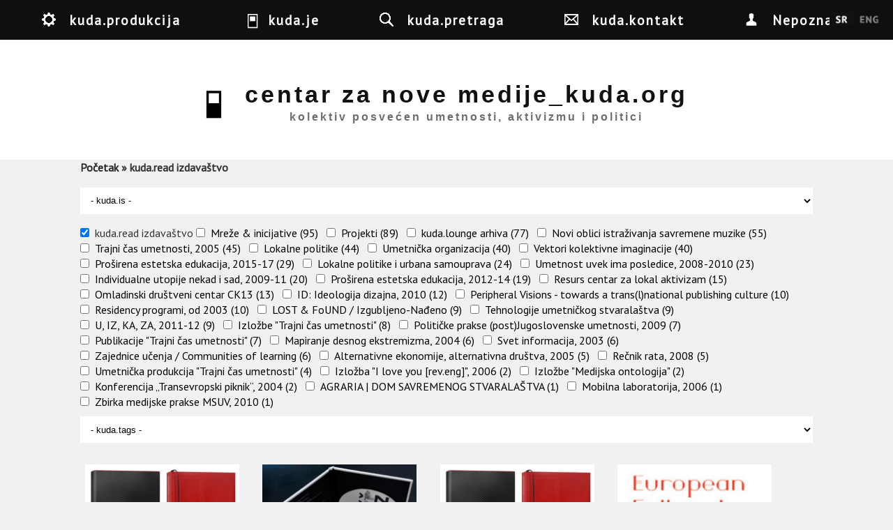

--- FILE ---
content_type: text/html; charset=utf-8
request_url: https://kuda.org/sr/search?f%5B0%5D=taxonomy_vocabulary_6%3A199&page=1
body_size: 15151
content:

<!DOCTYPE html>
<head>
<meta charset="utf-8" />
<meta name="Generator" content="Drupal 7 (http://drupal.org)" />
<meta name="viewport" content="width=device-width" />
<link rel="shortcut icon" href="https://kuda.org/sites/default/files/favicon.ico" type="image/vnd.microsoft.icon" />
<title>centar za nove medije_kuda.org | kolektiv posvećen umetnosti, aktivizmu i politici</title>
<link type="text/css" rel="stylesheet" href="https://kuda.org/sites/default/files/css/css_xE-rWrJf-fncB6ztZfd2huxqgxu4WO-qwma6Xer30m4.css" media="all" />
<link type="text/css" rel="stylesheet" href="https://kuda.org/sites/default/files/css/css_iKpUrMw8eJ_pMqmtpCGufoJs4WIzTURd-d2jHFk1H0A.css" media="all" />
<link type="text/css" rel="stylesheet" href="https://kuda.org/sites/default/files/css/css_sEGtLLcQoUVHFw2-nYtTzcgoYKAtlXoGOrIP-yiN3Bg.css" media="all" />
<link type="text/css" rel="stylesheet" href="https://kuda.org/sites/default/files/css/css_y1f-GVlq3ypXGZwnemaN7NHRp6SaERraB650K2Y34Pw.css" media="all" />
<link type="text/css" rel="stylesheet" href="//fonts.googleapis.com/css?family=Vollkorn" media="all" />
<link type="text/css" rel="stylesheet" href="//fonts.googleapis.com/css?family=Slabo+27px&amp;subset=latin,latin-ext" media="all" />
<link type="text/css" rel="stylesheet" href="https://kuda.org/sites/default/files/css/css_1xPX4GvX8JZigzhhh4jLLC2rKZXi_X4hHnfRxLbBoao.css" media="all" />
<link type="text/css" rel="stylesheet" href="https://kuda.org/sites/default/files/css/css_VORA1AQzbP4OuCFAJhIKcwQFQt962lcmzSdw8pdt1s0.css" media="all" />
<link type="text/css" rel="stylesheet" href="https://kuda.org/sites/default/files/css/css_ChNQ0NSJckcvlorA16ah0Waq0US2TPHnsB1SzzrqBWg.css" media="all" />
<script type="text/javascript" src="//ajax.googleapis.com/ajax/libs/jquery/1.10.2/jquery.js"></script>
<script type="text/javascript">
<!--//--><![CDATA[//><!--
window.jQuery || document.write("<script src='/sites/all/modules/jquery_update/replace/jquery/1.10/jquery.js'>\x3C/script>")
//--><!]]>
</script>
<script type="text/javascript" src="https://kuda.org/sites/default/files/js/js_38VWQ3jjQx0wRFj7gkntZr077GgJoGn5nv3v05IeLLo.js"></script>
<script type="text/javascript" src="https://kuda.org/sites/default/files/js/js_m3Q3AtnCcAtxUlqbDZUPlu0MJ0uQqsz39Wd2X55y8UU.js"></script>
<script type="text/javascript" src="https://kuda.org/sites/default/files/js/js_uQKZSDRrdnP5tcELdbkv445LlFEsSebf3uTheBROPNU.js"></script>
<script type="text/javascript">
<!--//--><![CDATA[//><!--
jQuery.extend(Drupal.absolute_messages, {"dismiss":{"status":1,"warning":1,"error":1},"dismiss_time":{"status":"4","warning":"5","error":"5"},"dismiss_all_count":"2"});
//--><!]]>
</script>
<script type="text/javascript" src="https://kuda.org/sites/default/files/js/js_YAU5ulQPvblljnQ7MELm_IfqCwtuLnCHUC0Zvhr7uwc.js"></script>
<script type="text/javascript" src="https://kuda.org/sites/default/files/js/js_mMoDMxRc2UTpxiw_oq2XtPh6p_IKvSSx2mATIXNfk44.js"></script>
<script type="text/javascript">
<!--//--><![CDATA[//><!--
jQuery.extend(Drupal.settings, {"basePath":"\/","pathPrefix":"sr\/","ajaxPageState":{"theme":"kuda_responsive","theme_token":"Rc8uy9P90AfJOhv9RDRF88GU61dNzktJ-riTXBdZceo","jquery_version":"1.10","js":{"\/\/ajax.googleapis.com\/ajax\/libs\/jquery\/1.10.2\/jquery.js":1,"0":1,"misc\/jquery-extend-3.4.0.js":1,"misc\/jquery-html-prefilter-3.5.0-backport.js":1,"misc\/jquery.once.js":1,"misc\/drupal.js":1,"sites\/all\/libraries\/modernizr\/modernizr-min.js":1,"sites\/all\/libraries\/underscore\/underscore-min.js":1,"sites\/all\/libraries\/backbone\/backbone-min.js":1,"sites\/all\/modules\/waypoints\/waypoints.min.js":1,"sites\/all\/modules\/jquery_update\/replace\/ui\/external\/jquery.cookie.js":1,"sites\/all\/modules\/jquery_update\/replace\/misc\/jquery.form.js":1,"sites\/all\/modules\/navbar\/js\/matchmedia.js":1,"sites\/all\/modules\/navbar\/js\/debounce.js":1,"sites\/all\/modules\/navbar\/js\/announce.js":1,"sites\/all\/modules\/navbar\/js\/displace.js":1,"sites\/all\/modules\/navbar\/js\/navbar.menu.js":1,"sites\/all\/modules\/navbar\/js\/escape-admin.js":1,"sites\/all\/modules\/navbar\/js\/navbar.js":1,"sites\/all\/modules\/navbar\/js\/jquery\/ducktape.events.js":1,"sites\/all\/modules\/dialog\/misc\/ajax.js":1,"sites\/all\/modules\/jquery_update\/js\/jquery_update.js":1,"sites\/all\/modules\/navbar\/js\/navbar-tableheader.js":1,"public:\/\/languages\/sr_GAFQS9mbBwgh6_NwF_GpCUlkyVVfeamo56yp8i8o25Q.js":1,"sites\/all\/modules\/absolute_messages\/absolute_messages.js":1,"1":1,"sites\/all\/modules\/kuda\/js\/init.js":1,"sites\/all\/modules\/views_load_more\/views_load_more.js":1,"sites\/all\/libraries\/isotope\/isotope.pkgd.min.js":1,"sites\/all\/libraries\/isotope\/imagesloaded.pkgd.min.js":1,"sites\/all\/modules\/views_isotope\/views_isotope.js":1,"sites\/all\/modules\/views\/js\/base.js":1,"misc\/progress.js":1,"sites\/all\/modules\/views\/js\/ajax_view.js":1,"sites\/all\/modules\/facetapi_select\/js\/facetapi_select.js":1,"misc\/textarea.js":1,"sites\/all\/modules\/facetapi\/facetapi.js":1,"sites\/all\/themes\/kuda_responsive\/js\/theme.js":1},"css":{"modules\/system\/system.base.css":1,"modules\/system\/system.menus.css":1,"modules\/system\/system.messages.css":1,"modules\/system\/system.theme.css":1,"sites\/all\/modules\/navbar\/css\/navbar.menu.css":1,"sites\/all\/modules\/navbar\/css\/navbar.module.css":1,"sites\/all\/modules\/navbar\/css\/navbar.theme.css":1,"sites\/all\/modules\/navbar\/css\/navbar.icons.css":1,"modules\/aggregator\/aggregator.css":1,"modules\/book\/book.css":1,"modules\/comment\/comment.css":1,"sites\/all\/modules\/date\/date_api\/date.css":1,"sites\/all\/modules\/date\/date_popup\/themes\/datepicker.1.7.css":1,"modules\/field\/theme\/field.css":1,"modules\/node\/node.css":1,"modules\/user\/user.css":1,"sites\/all\/modules\/views\/css\/views.css":1,"sites\/all\/modules\/ckeditor\/css\/ckeditor.css":1,"sites\/all\/modules\/absolute_messages\/absolute_messages.css":1,"sites\/all\/modules\/ctools\/css\/ctools.css":1,"sites\/all\/modules\/panels\/css\/panels.css":1,"sites\/all\/modules\/biblio\/biblio.css":1,"sites\/all\/modules\/views_isotope\/views_isotope.css":1,"sites\/all\/modules\/facetapi\/facetapi.css":1,"\/\/fonts.googleapis.com\/css?family=Vollkorn":1,"\/\/fonts.googleapis.com\/css?family=Slabo+27px\u0026subset=latin,latin-ext":1,"public:\/\/honeypot\/honeypot.css":1,"sites\/all\/themes\/kuda_responsive\/css\/style.css":1,"sites\/all\/themes\/kuda_responsive\/css\/node.css":1,"sites\/all\/themes\/kuda_responsive\/css\/frontpage.css":1,"sites\/all\/themes\/kuda_responsive\/css\/isotope.css":1,"sites\/all\/themes\/kuda_responsive\/css\/media.css":1,"sites\/all\/themes\/kuda_responsive\/css\/search-page.css":1,"sites\/all\/themes\/kuda_responsive\/css\/top-menu.css":1}},"viewsLoadMore":{"search-page":{"view_name":"search","view_display_id":"page","waypoints":"infinite","opts":{"offset":"100%"}}},"views":{"ajax_path":"\/sr\/views\/ajax","ajaxViews":{"views_dom_id:e62b0044ca96e6ad20b837c2c902041a":{"view_name":"search","view_display_id":"page","view_args":"","view_path":"search","view_base_path":"search","view_dom_id":"e62b0044ca96e6ad20b837c2c902041a","pager_element":0}}},"urlIsAjaxTrusted":{"\/sr\/views\/ajax":true,"\/sr\/search?f%5B0%5D=taxonomy_vocabulary_6%3A199\u0026page=1":true},"better_exposed_filters":{"views":{"search":{"displays":{"page":{"filters":[]}}}}},"currentPath":"search","currentPathIsAdmin":false,"facetapi":{"facets":[{"limit":"0","id":"facetapi-facet-search-apikuda-content-block-taxonomy-vocabulary-4","searcher":"search_api@kuda_content","realmName":"block","facetName":"taxonomy_vocabulary_4","queryType":null,"widget":"facetapi_select_dropdowns","showMoreText":"Show more","showFewerText":"Show fewer"},{"limit":"0","id":"facetapi-facet-search-apikuda-content-block-taxonomy-vocabulary-6","searcher":"search_api@kuda_content","realmName":"block","facetName":"taxonomy_vocabulary_6","queryType":null,"widget":"facetapi_checkbox_links","showMoreText":"Show more","showFewerText":"Show fewer","makeCheckboxes":1},{"limit":"0","id":"facetapi-facet-search-apikuda-content-block-taxonomy-vocabulary-8","searcher":"search_api@kuda_content","realmName":"block","facetName":"taxonomy_vocabulary_8","queryType":null,"widget":"facetapi_select_dropdowns","showMoreText":"Show more","showFewerText":"Show fewer"}]},"navbar":{"breakpoints":{"narrow":"only screen and (min-width: 16.5em)","standard":"only screen and (min-width: 38.125em)","wide":"only screen and (min-width: 50em)"}}});
//--><!]]>
</script>
<!--[if lt IE 9]><script src="http://html5shiv.googlecode.com/svn/trunk/html5.js"></script><![endif]-->
</head>
<body class="html not-front not-logged-in no-sidebars page-search i18n-sr">
  <nav id="navbar-administration" class="drupal-navbar overlay-displace-top" role="navigation"><div id="navbar-bar" class="navbar-bar clearfix"><h2 class="element-invisible">Navbar items</h2><div class="navbar-tab"><a href="/sr" title="Return to site content" class="navbar-icon navbar-icon-escape-admin element-hidden" data-navbar-escape-admin="">Back to site</a></div><div class="pull-right kudamenu navbar-tab"><a href="/sr/%23" title="kuda.produkcija" class="navbar-icon navbar-icon-6" id="navbar-item--2" data-navbar-tab-trigger="" data-navbar-tray="navbar-item--2-tray" aria-owns="navbar-item--2" role="button" aria-pressed="false">kuda.produkcija</a></div><div class="pull-right kudamenu navbar-tab"><a href="/sr/%23" title="kuda.je" class="navbar-icon navbar-icon-4" id="navbar-item--3" data-navbar-tab-trigger="" data-navbar-tray="navbar-item--3-tray" aria-owns="navbar-item--3" role="button" aria-pressed="false">kuda.je</a></div><div class="pull-right kudamenu navbar-tab"><a href="/sr/search" title="kuda.pretraga" class="navbar-icon navbar-icon-search active" id="navbar-item--4" data-navbar-tab-trigger="" data-navbar-tray="navbar-item--4-tray" aria-owns="navbar-item--4" role="button" aria-pressed="false">kuda.pretraga</a></div><div class="pull-right kudamenu navbar-tab"><a href="/sr/contact" title="kuda.kontakt" class="navbar-icon navbar-icon-contact kudamenu" id="navbar-item--5" data-navbar-tab-trigger="" data-navbar-tray="navbar-item--5-tray" aria-owns="navbar-item--5" role="button" aria-pressed="false">kuda.kontakt</a></div><div class="navbar-tab"><a href="/sr/user" title="My account" class="navbar-icon navbar-icon-user" id="navbar-item--6" data-navbar-tab-trigger="" data-navbar-tray="navbar-item--6-tray" aria-owns="navbar-item--6" role="button" aria-pressed="false">Nepoznat</a></div></div><div id="navbar-item--2-tray" data-navbar-tray="navbar-item--2-tray" aria-owned-by="navbar-item--2" class="navbar-tray"><div class="navbar-lining clearfix"><h3 class="navbar-tray-name element-invisible">kuda.lounge arhiva</h3><ul class="menu navbar-menu-user"><li class="183 first"><a href="/sr/search?f%5B0%5D=taxonomy_vocabulary_6%3A183" title="Projekti" class="kudamenu-item">Projekti</a></li>
<li class="199"><a href="/sr/search?f%5B0%5D=taxonomy_vocabulary_6%3A199" title="kuda.read izdavaštvo" class="kudamenu-item">kuda.read izdavaštvo</a></li>
<li class="189"><a href="/sr/search?f%5B0%5D=taxonomy_vocabulary_6%3A189" title="Mreže &amp;amp; inicijative" class="kudamenu-item">Mreže &amp; inicijative</a></li>
<li class="216 last"><a href="/sr/search?f%5B0%5D=taxonomy_vocabulary_6%3A216" title="kuda.lounge arhiva" class="kudamenu-item">kuda.lounge arhiva</a></li>
</ul></div></div><div id="navbar-item--3-tray" data-navbar-tray="navbar-item--3-tray" aria-owned-by="navbar-item--3" class="navbar-tray"><div class="navbar-lining clearfix"><h3 class="navbar-tray-name element-invisible">umetnost</h3><ul class="menu navbar-menu-user"><li class="12 first"><a href="/sr/search?f%5B0%5D=taxonomy_vocabulary_4%3A12" title="aktivizam" class="kudamenu-item">aktivizam</a></li>
<li class="114"><a href="/sr/search?f%5B0%5D=taxonomy_vocabulary_4%3A114" title="arhitektura" class="kudamenu-item">arhitektura</a></li>
<li class="115"><a href="/sr/search?f%5B0%5D=taxonomy_vocabulary_4%3A115" title="film" class="kudamenu-item">film</a></li>
<li class="15"><a href="/sr/search?f%5B0%5D=taxonomy_vocabulary_4%3A15" title="istraživanja" class="kudamenu-item">istraživanja</a></li>
<li class="218"><a href="/sr/search?f%5B0%5D=taxonomy_vocabulary_4%3A218" title="izložbe" class="kudamenu-item">izložbe</a></li>
<li class="219"><a href="/sr/search?f%5B0%5D=taxonomy_vocabulary_4%3A219" title="politika" class="kudamenu-item">politika</a></li>
<li class="14"><a href="/sr/search?f%5B0%5D=taxonomy_vocabulary_4%3A14" title="radionice" class="kudamenu-item">radionice</a></li>
<li class="16"><a href="/sr/search?f%5B0%5D=taxonomy_vocabulary_4%3A16" title="teorija" class="kudamenu-item">teorija</a></li>
<li class="18 last"><a href="/sr/search?f%5B0%5D=taxonomy_vocabulary_4%3A18" title="umetnost" class="kudamenu-item">umetnost</a></li>
</ul><div class="item-list"><ul class="clear kudainfo collapse"><li class="first"><p><strong>Centar za nove medije_kuda.org</strong> je nezavisna kulturna organizacija koja od 2001. godine okuplja umetnike, teoretičare, medijske aktiviste, istraživače i širu publiku u istraživanje savremene umetničke teorije i prakse, aktivizma i politike.&nbsp;Već više od decenije svojim aktivnostima,<strong> </strong><strong>kuda.org</strong> nastoji kritički da interveniše u sferi istraživanja i umetničkog i društvenog eksperimentalnog delovanja u polju umetničkog i kulturnog stvaralaštva sa pozicija institucionalne kritike i kritike kulturnih politika. U sučeljavanju sa procesima kulturne industrije i kulturalizacije politike i umetnosti, kolektiv pokušava mapirati i osnažiti tačke kritike i otpora komodifikaciji rezultata umetničke produkcije, a onda i pokušaje transformacije i kritike produkcionih odnosa koji se u polju umetničkog stvaralaštva i vanumetničkih društvenih procesa reprodukuju smenom ideoloških i “političkih” matrica, koje su u krajnjoj instanci posledica rekuperacije ljudi.</p>

<p><strong>kuda.org</strong> kreira prostor za otvoreni dijalog, eksperimentalnu edukaciju, saradnju i istraživanje, kao i slobodan pristup različitim izvorima znanja. U okviru aktivnosti kuda.org, do sada je organizovano više stotina javnih događaja: predavanja i prezentacija gostujućih umetnika i teoretičara, radionica, izložbi, konferencija i internacionalni izdavački projekat.&nbsp;Tokom godina rada, kuda.org je uspostavio mreže saradničkih kulturnih organizacija i pojedinaca, lokalno, regionalno i internacionalno. Godine 2007. kuda.org je su-osnovao <strong>Omladinski centar CK13</strong> (<a href="http://www.ck13.org">www.ck13.org</a>), jedno od retkih autonomnih prostora posvećenog aktivizmu, samo-organizovanju i nezavisnoj kulturnoj produkciji. Od 2012. godine, kuda.org blisko sarađuje sa <strong>Grupom za konceptualnu politiku – GKP</strong> (<a href="http://www.konceptualnapolitika.blogspot.rs/">www.konceptualnapolitika.blogspot.rs</a>) iz Novog Sada na zajedničkim projektima, teorijskim istraživanjima, izdavaštvu i politikama stanovanja i lokalne samouprave (kroz projekat „Lokalne politike i urbano samoupravljanje“, <a href="http://www.detelinara.org">www.detelinara.org</a>).</p>
</li>
<li class="last"><div class="field field-name-field-photos field-type-image field-label-hidden"><div class="field-items"><div class="field-item even"><img src="https://kuda.org/sites/default/files/styles/medium/public/photos/DSCN0367_0.JPG?itok=FXCfUjLb" width="220" height="165" alt="kuda.info" title="kuda.info" /></div><div class="field-item odd"><img src="https://kuda.org/sites/default/files/styles/medium/public/photos/IMG_7860.JPG?itok=sP53UAMd" width="220" height="165" alt="" title="radionice u kudi" /></div><div class="field-item even"><img src="https://kuda.org/sites/default/files/styles/medium/public/photos/IMG_7712.JPG?itok=O5c_W3Wg" width="220" height="165" alt="" title="mesni forum" /></div></div></div></li>
</ul></div></div></div><div id="navbar-item--4-tray" data-navbar-tray="navbar-item--4-tray" aria-owned-by="navbar-item--4" class="navbar-tray"><div class="navbar-lining clearfix"><h3 class="navbar-tray-name element-invisible">kuda.pretraga</h3><div class="item-list"><ul class="item-3136"><li class="first last"><form action="/sr/search?f%5B0%5D=taxonomy_vocabulary_6%3A199&amp;page=1" method="post" id="kuda-search-form" accept-charset="UTF-8"><div><div class="form-item form-type-textfield form-item-kuda-search-form">
  <label class="element-invisible" for="edit-kuda-search-form--2">Traži </label>
 <input class="search-input form-text" title="Unesite reči koje želite da nadjete." placeholder="Upiši ključne reči" type="text" id="edit-kuda-search-form--2" name="kuda_search_form" value="" size="15" maxlength="128" />
</div>
<input type="hidden" name="form_build_id" value="form-KSotcSOse_SVdBA9m81upVbpJ734n-HqLpZQrA-KsBk" />
<input type="hidden" name="form_id" value="kuda_search_form" />
<div class="form-actions form-wrapper" id="edit-actions"><input type="submit" id="edit-submit--4" name="op" value="Traži" class="form-submit" /></div></div></form></li>
</ul></div></div></div><div id="navbar-item--5-tray" data-navbar-tray="navbar-item--5-tray" aria-owned-by="navbar-item--5" class="navbar-tray"><div class="navbar-lining clearfix"><h3 class="navbar-tray-name element-invisible">kuda.kontakt</h3><div class="item-list"><ul class="inline item-3137 collapse"><li class="first"><img src="https://kuda.org/sites/default/files/mapa.gif" alt="" /></li>
<li class="last"><form class="user-info-from-cookie contact-form" action="/sr/search?f%5B0%5D=taxonomy_vocabulary_6%3A199&amp;page=1" method="post" id="contact-site-form" accept-charset="UTF-8"><div><div class="form-item form-type-textfield form-item-name">
 <input placeholder="Vaše ime" type="text" id="edit-name" name="name" value="" size="60" maxlength="255" class="form-text required" />
</div>
<div class="form-item form-type-textfield form-item-mail">
 <input placeholder="Your e-mail address" type="text" id="edit-mail" name="mail" value="" size="60" maxlength="255" class="form-text required" />
</div>
<div class="form-item form-type-textfield form-item-subject">
 <input placeholder="Tema" type="text" id="edit-subject" name="subject" value="" size="60" maxlength="255" class="form-text required" />
</div>
<div class="form-item form-type-textarea form-item-message">
 <div class="form-textarea-wrapper resizable"><textarea placeholder="Poruka" id="edit-message" name="message" cols="60" rows="5" class="form-textarea required"></textarea></div>
</div>
<input type="hidden" name="form_build_id" value="form-KX1Tw8m0G-Z4PciKy2KVlDRgq-CZlcgPuG_WpHW9Pcg" />
<input type="hidden" name="form_id" value="contact_site_form" />
<input type="hidden" name="honeypot_time" value="1768858298|6LAOSshUtaaV70O9cj5E5VE9LVeFVnPPpenenQ7sra4" />
<div class="form-actions form-wrapper" id="edit-actions--2"><input type="submit" id="edit-submit--5" name="op" value="Send message" class="form-submit" /></div><div class="link-textfield"><div class="form-item form-type-textfield form-item-link">
  <label for="edit-link">Leave this field blank </label>
 <input autocomplete="off" type="text" id="edit-link" name="link" value="" size="20" maxlength="128" class="form-text" />
</div>
</div></div></form></li>
</ul></div></div></div><div id="navbar-item--6-tray" data-navbar-tray="navbar-item--6-tray" aria-owned-by="navbar-item--6" class="navbar-tray"><div class="navbar-lining clearfix"><h3 class="navbar-tray-name element-invisible">User account actions</h3><ul class="navbar-menu navbar-menu-user"><li class="login first last"><a href="/sr/user">Prijavi se</a></li>
</ul></div></div></nav>  <div id="wrapper">
<div id="header_wrapper">
  <header id="header" role="banner">
    
    <div id="menu" class="fixed-top-menu clearfix"> 
      <h2 class="element-invisible">You are here</h2><nav class="breadcrumb"><a href="/sr">Početak</a> » kuda.read izdavaštvo</nav>    </div> 
    
   
     <a id="identity" href="/sr" title="Početak">
                      <div class="identity" id="logo">
             <img src="https://kuda.org/sites/default/files/logo.jpg"/>
           </div>
          
    
                    <div class="identity" id="site-name">
             <h1 id="site-title">centar za nove medije_kuda.org</h1>
             <div id="site-description">
               kolektiv posvećen umetnosti, aktivizmu i politici             </div>
           </div>
         
      </a>
    
<!--
    -->
        
    <div class="clear"></div>
  </header>
  
</div>
<div id="container">
        
<!--     <div class="lang-switch fixed"> -->
      <!--     </div> -->

     <div class="content-sidebar-wrap">
    <div id="content">
	         <div id="breadcrumbs"><h2 class="element-invisible">You are here</h2><nav class="breadcrumb"><a href="/sr">Početak</a> » kuda.read izdavaštvo</nav></div> 
      <section id="post-content" role="main">
                <div id="content_top"><div class="region region-content-top">
  <div id="block-facetapi-a6mlxbqnjlys1oyw0gmehw41tzrdbimc" class="block block-facetapi">
        <div class="content">
    <form class="facetapi-facetapi-select-dropdowns facetapi-facet-taxonomy-vocabulary-4" id="facetapi-facet-search-apikuda-content-block-taxonomy-vocabulary-4" action="/sr/search?f%5B0%5D=taxonomy_vocabulary_6%3A199&amp;page=1" method="post" accept-charset="UTF-8"><div><div class="form-item form-type-select form-item-facets">
 <select class="facetapi-select form-select" id="edit-facets--3" name="facets"><option value="" selected="selected">- kuda.is -</option><option value="/sr/search?f%5B0%5D=taxonomy_vocabulary_6%3A199&amp;f%5B1%5D=taxonomy_vocabulary_4%3A15"> istraživanja (24)</option><option value="/sr/search?f%5B0%5D=taxonomy_vocabulary_6%3A199&amp;f%5B1%5D=taxonomy_vocabulary_4%3A16"> teorija (24)</option><option value="/sr/search?f%5B0%5D=taxonomy_vocabulary_6%3A199&amp;f%5B1%5D=taxonomy_vocabulary_4%3A18"> umetnost (24)</option><option value="/sr/search?f%5B0%5D=taxonomy_vocabulary_6%3A199&amp;f%5B1%5D=taxonomy_vocabulary_4%3A219"> politika (11)</option><option value="/sr/search?f%5B0%5D=taxonomy_vocabulary_6%3A199&amp;f%5B1%5D=taxonomy_vocabulary_4%3A12"> aktivizam (8)</option><option value="/sr/search?f%5B0%5D=taxonomy_vocabulary_6%3A199&amp;f%5B1%5D=taxonomy_vocabulary_4%3A14"> radionice (6)</option><option value="/sr/search?f%5B0%5D=taxonomy_vocabulary_6%3A199&amp;f%5B1%5D=taxonomy_vocabulary_4%3A114"> arhitektura (3)</option><option value="/sr/search?f%5B0%5D=taxonomy_vocabulary_6%3A199&amp;f%5B1%5D=taxonomy_vocabulary_4%3A115"> film (2)</option><option value="/sr/search?f%5B0%5D=taxonomy_vocabulary_6%3A199&amp;f%5B1%5D=taxonomy_vocabulary_4%3A218"> izložbe (2)</option></select>
</div>
<input class="facetapi-select-submit form-submit" type="submit" id="edit-submit--3" name="op" value="Pošalji" /><input type="hidden" name="form_build_id" value="form-cEmGVGvqgTo90yPuruAuSXde6SwDIwInch6CWvKtrU0" />
<input type="hidden" name="form_id" value="facetapi_select_facet_form_3" />
</div></form>  </div>
</div> <!-- /.block -->
<div id="block-facetapi-dvjwjbeguieeix87fz11ajpjocxuqwnb" class="block block-facetapi">
        <div class="content">
    <div class="item-list"><ul class="facetapi-facetapi-checkbox-links facetapi-facet-taxonomy-vocabulary-6" id="facetapi-facet-search-apikuda-content-block-taxonomy-vocabulary-6"><li class="active leaf first"><a href="/sr/search" class="facetapi-checkbox facetapi-active active active" rel="nofollow" id="facetapi-link">(-) <span class="element-invisible"> Remove kuda.read izdavaštvo filter </span></a>kuda.read izdavaštvo</li>
<li class="leaf"><a href="/sr/search?f%5B0%5D=taxonomy_vocabulary_6%3A199&amp;f%5B1%5D=taxonomy_vocabulary_6%3A189" class="facetapi-checkbox facetapi-inactive active" rel="nofollow" id="facetapi-link--2">Mreže &amp; inicijative (95)<span class="element-invisible"> Apply Mreže &amp; inicijative filter </span></a></li>
<li class="leaf"><a href="/sr/search?f%5B0%5D=taxonomy_vocabulary_6%3A199&amp;f%5B1%5D=taxonomy_vocabulary_6%3A183" class="facetapi-checkbox facetapi-inactive active" rel="nofollow" id="facetapi-link--3">Projekti (89)<span class="element-invisible"> Apply Projekti filter </span></a></li>
<li class="leaf"><a href="/sr/search?f%5B0%5D=taxonomy_vocabulary_6%3A199&amp;f%5B1%5D=taxonomy_vocabulary_6%3A216" class="facetapi-checkbox facetapi-inactive active" rel="nofollow" id="facetapi-link--4">kuda.lounge arhiva (77)<span class="element-invisible"> Apply kuda.lounge arhiva filter </span></a></li>
<li class="leaf"><a href="/sr/search?f%5B0%5D=taxonomy_vocabulary_6%3A199&amp;f%5B1%5D=taxonomy_vocabulary_6%3A345" class="facetapi-checkbox facetapi-inactive active" rel="nofollow" id="facetapi-link--5">Novi oblici istraživanja savremene muzike (55)<span class="element-invisible"> Apply Novi oblici istraživanja savremene muzike filter </span></a></li>
<li class="leaf"><a href="/sr/search?f%5B0%5D=taxonomy_vocabulary_6%3A199&amp;f%5B1%5D=taxonomy_vocabulary_6%3A193" class="facetapi-checkbox facetapi-inactive active" rel="nofollow" id="facetapi-link--6">Trajni čas umetnosti, 2005 (45)<span class="element-invisible"> Apply Trajni čas umetnosti, 2005 filter </span></a></li>
<li class="leaf"><a href="/sr/search?f%5B0%5D=taxonomy_vocabulary_6%3A199&amp;f%5B1%5D=taxonomy_vocabulary_6%3A233" class="facetapi-checkbox facetapi-inactive active" rel="nofollow" id="facetapi-link--7">Lokalne politike (44)<span class="element-invisible"> Apply Lokalne politike filter </span></a></li>
<li class="leaf"><a href="/sr/search?f%5B0%5D=taxonomy_vocabulary_6%3A199&amp;f%5B1%5D=taxonomy_vocabulary_6%3A339" class="facetapi-checkbox facetapi-inactive active" rel="nofollow" id="facetapi-link--8">Umetnička organizacija (40)<span class="element-invisible"> Apply Umetnička organizacija filter </span></a></li>
<li class="leaf"><a href="/sr/search?f%5B0%5D=taxonomy_vocabulary_6%3A199&amp;f%5B1%5D=taxonomy_vocabulary_6%3A359" class="facetapi-checkbox facetapi-inactive active" rel="nofollow" id="facetapi-link--9">Vektori kolektivne imaginacije (40)<span class="element-invisible"> Apply Vektori kolektivne imaginacije filter </span></a></li>
<li class="leaf"><a href="/sr/search?f%5B0%5D=taxonomy_vocabulary_6%3A199&amp;f%5B1%5D=taxonomy_vocabulary_6%3A228" class="facetapi-checkbox facetapi-inactive active" rel="nofollow" id="facetapi-link--10">Proširena estetska edukacija, 2015-17 (29)<span class="element-invisible"> Apply Proširena estetska edukacija, 2015-17 filter </span></a></li>
<li class="leaf"><a href="/sr/search?f%5B0%5D=taxonomy_vocabulary_6%3A199&amp;f%5B1%5D=taxonomy_vocabulary_6%3A374" class="facetapi-checkbox facetapi-inactive active" rel="nofollow" id="facetapi-link--11">Lokalne politike i urbana samouprava (24)<span class="element-invisible"> Apply Lokalne politike i urbana samouprava filter </span></a></li>
<li class="leaf"><a href="/sr/search?f%5B0%5D=taxonomy_vocabulary_6%3A199&amp;f%5B1%5D=taxonomy_vocabulary_6%3A222" class="facetapi-checkbox facetapi-inactive active" rel="nofollow" id="facetapi-link--12">Umetnost uvek ima posledice, 2008-2010 (23)<span class="element-invisible"> Apply Umetnost uvek ima posledice, 2008-2010 filter </span></a></li>
<li class="leaf"><a href="/sr/search?f%5B0%5D=taxonomy_vocabulary_6%3A199&amp;f%5B1%5D=taxonomy_vocabulary_6%3A225" class="facetapi-checkbox facetapi-inactive active" rel="nofollow" id="facetapi-link--13">Individualne utopije nekad i sad, 2009-11 (20)<span class="element-invisible"> Apply Individualne utopije nekad i sad, 2009-11 filter </span></a></li>
<li class="leaf"><a href="/sr/search?f%5B0%5D=taxonomy_vocabulary_6%3A199&amp;f%5B1%5D=taxonomy_vocabulary_6%3A229" class="facetapi-checkbox facetapi-inactive active" rel="nofollow" id="facetapi-link--14">Proširena estetska edukacija, 2012-14 (19)<span class="element-invisible"> Apply Proširena estetska edukacija, 2012-14 filter </span></a></li>
<li class="leaf"><a href="/sr/search?f%5B0%5D=taxonomy_vocabulary_6%3A199&amp;f%5B1%5D=taxonomy_vocabulary_6%3A338" class="facetapi-checkbox facetapi-inactive active" rel="nofollow" id="facetapi-link--15">Resurs centar za lokal aktivizam (15)<span class="element-invisible"> Apply Resurs centar za lokal aktivizam filter </span></a></li>
<li class="leaf"><a href="/sr/search?f%5B0%5D=taxonomy_vocabulary_6%3A199&amp;f%5B1%5D=taxonomy_vocabulary_6%3A453" class="facetapi-checkbox facetapi-inactive active" rel="nofollow" id="facetapi-link--16">Omladinski društveni centar CK13 (13)<span class="element-invisible"> Apply Omladinski društveni centar CK13 filter </span></a></li>
<li class="leaf"><a href="/sr/search?f%5B0%5D=taxonomy_vocabulary_6%3A199&amp;f%5B1%5D=taxonomy_vocabulary_6%3A232" class="facetapi-checkbox facetapi-inactive active" rel="nofollow" id="facetapi-link--17">ID: Ideologija dizajna, 2010 (12)<span class="element-invisible"> Apply ID: Ideologija dizajna, 2010 filter </span></a></li>
<li class="leaf"><a href="/sr/search?f%5B0%5D=taxonomy_vocabulary_6%3A199&amp;f%5B1%5D=taxonomy_vocabulary_6%3A610" class="facetapi-checkbox facetapi-inactive active" rel="nofollow" id="facetapi-link--18">Peripheral Visions - towards a trans(l)national publishing culture (10)<span class="element-invisible"> Apply Peripheral Visions - towards a trans(l)national publishing culture filter </span></a></li>
<li class="leaf"><a href="/sr/search?f%5B0%5D=taxonomy_vocabulary_6%3A199&amp;f%5B1%5D=taxonomy_vocabulary_6%3A211" class="facetapi-checkbox facetapi-inactive active" rel="nofollow" id="facetapi-link--19">Residency programi, od 2003 (10)<span class="element-invisible"> Apply Residency programi, od 2003 filter </span></a></li>
<li class="leaf"><a href="/sr/search?f%5B0%5D=taxonomy_vocabulary_6%3A199&amp;f%5B1%5D=taxonomy_vocabulary_6%3A447" class="facetapi-checkbox facetapi-inactive active" rel="nofollow" id="facetapi-link--20">LOST &amp; FoUND / Izgubljeno-Nađeno (9)<span class="element-invisible"> Apply LOST &amp; FoUND / Izgubljeno-Nađeno filter </span></a></li>
<li class="leaf"><a href="/sr/search?f%5B0%5D=taxonomy_vocabulary_6%3A199&amp;f%5B1%5D=taxonomy_vocabulary_6%3A505" class="facetapi-checkbox facetapi-inactive active" rel="nofollow" id="facetapi-link--21">Tehnologije umetničkog stvaralaštva (9)<span class="element-invisible"> Apply Tehnologije umetničkog stvaralaštva filter </span></a></li>
<li class="leaf"><a href="/sr/search?f%5B0%5D=taxonomy_vocabulary_6%3A199&amp;f%5B1%5D=taxonomy_vocabulary_6%3A230" class="facetapi-checkbox facetapi-inactive active" rel="nofollow" id="facetapi-link--22">U, IZ, KA, ZA, 2011-12 (9)<span class="element-invisible"> Apply U, IZ, KA, ZA, 2011-12 filter </span></a></li>
<li class="leaf"><a href="/sr/search?f%5B0%5D=taxonomy_vocabulary_6%3A199&amp;f%5B1%5D=taxonomy_vocabulary_6%3A194" class="facetapi-checkbox facetapi-inactive active" rel="nofollow" id="facetapi-link--23">Izložbe &quot;Trajni čas umetnosti&quot; (8)<span class="element-invisible"> Apply Izložbe &quot;Trajni čas umetnosti&quot; filter </span></a></li>
<li class="leaf"><a href="/sr/search?f%5B0%5D=taxonomy_vocabulary_6%3A199&amp;f%5B1%5D=taxonomy_vocabulary_6%3A227" class="facetapi-checkbox facetapi-inactive active" rel="nofollow" id="facetapi-link--24">Političke prakse (post)Jugoslovenske umetnosti, 2009 (7)<span class="element-invisible"> Apply Političke prakse (post)Jugoslovenske umetnosti, 2009 filter </span></a></li>
<li class="leaf"><a href="/sr/search?f%5B0%5D=taxonomy_vocabulary_6%3A199&amp;f%5B1%5D=taxonomy_vocabulary_6%3A196" class="facetapi-checkbox facetapi-inactive active" rel="nofollow" id="facetapi-link--25">Publikacije &quot;Trajni čas umetnosti&quot; (7)<span class="element-invisible"> Apply Publikacije &quot;Trajni čas umetnosti&quot; filter </span></a></li>
<li class="leaf"><a href="/sr/search?f%5B0%5D=taxonomy_vocabulary_6%3A199&amp;f%5B1%5D=taxonomy_vocabulary_6%3A221" class="facetapi-checkbox facetapi-inactive active" rel="nofollow" id="facetapi-link--26">Mapiranje desnog ekstremizma, 2004 (6)<span class="element-invisible"> Apply Mapiranje desnog ekstremizma, 2004 filter </span></a></li>
<li class="leaf"><a href="/sr/search?f%5B0%5D=taxonomy_vocabulary_6%3A199&amp;f%5B1%5D=taxonomy_vocabulary_6%3A184" class="facetapi-checkbox facetapi-inactive active" rel="nofollow" id="facetapi-link--27">Svet informacija, 2003 (6)<span class="element-invisible"> Apply Svet informacija, 2003 filter </span></a></li>
<li class="leaf"><a href="/sr/search?f%5B0%5D=taxonomy_vocabulary_6%3A199&amp;f%5B1%5D=taxonomy_vocabulary_6%3A587" class="facetapi-checkbox facetapi-inactive active" rel="nofollow" id="facetapi-link--28">Zajednice učenja / Communities of learning (6)<span class="element-invisible"> Apply Zajednice učenja / Communities of learning filter </span></a></li>
<li class="leaf"><a href="/sr/search?f%5B0%5D=taxonomy_vocabulary_6%3A199&amp;f%5B1%5D=taxonomy_vocabulary_6%3A185" class="facetapi-checkbox facetapi-inactive active" rel="nofollow" id="facetapi-link--29">Alternativne ekonomije, alternativna društva, 2005 (5)<span class="element-invisible"> Apply Alternativne ekonomije, alternativna društva, 2005 filter </span></a></li>
<li class="leaf"><a href="/sr/search?f%5B0%5D=taxonomy_vocabulary_6%3A199&amp;f%5B1%5D=taxonomy_vocabulary_6%3A223" class="facetapi-checkbox facetapi-inactive active" rel="nofollow" id="facetapi-link--30">Rečnik rata, 2008 (5)<span class="element-invisible"> Apply Rečnik rata, 2008 filter </span></a></li>
<li class="leaf"><a href="/sr/search?f%5B0%5D=taxonomy_vocabulary_6%3A199&amp;f%5B1%5D=taxonomy_vocabulary_6%3A209" class="facetapi-checkbox facetapi-inactive active" rel="nofollow" id="facetapi-link--31">Umetnička produkcija &quot;Trajni čas umetnosti&quot; (4)<span class="element-invisible"> Apply Umetnička produkcija &quot;Trajni čas umetnosti&quot; filter </span></a></li>
<li class="leaf"><a href="/sr/search?f%5B0%5D=taxonomy_vocabulary_6%3A199&amp;f%5B1%5D=taxonomy_vocabulary_6%3A220" class="facetapi-checkbox facetapi-inactive active" rel="nofollow" id="facetapi-link--32">Izložba &quot;I love you [rev.eng]&quot;, 2006 (2)<span class="element-invisible"> Apply Izložba &quot;I love you [rev.eng]&quot;, 2006 filter </span></a></li>
<li class="leaf"><a href="/sr/search?f%5B0%5D=taxonomy_vocabulary_6%3A199&amp;f%5B1%5D=taxonomy_vocabulary_6%3A195" class="facetapi-checkbox facetapi-inactive active" rel="nofollow" id="facetapi-link--33">Izložbe &quot;Medijska ontologija&quot; (2)<span class="element-invisible"> Apply Izložbe &quot;Medijska ontologija&quot; filter </span></a></li>
<li class="leaf"><a href="/sr/search?f%5B0%5D=taxonomy_vocabulary_6%3A199&amp;f%5B1%5D=taxonomy_vocabulary_6%3A206" class="facetapi-checkbox facetapi-inactive active" rel="nofollow" id="facetapi-link--34">Konferencija „Transevropski piknik“, 2004 (2)<span class="element-invisible"> Apply Konferencija „Transevropski piknik“, 2004 filter </span></a></li>
<li class="leaf"><a href="/sr/search?f%5B0%5D=taxonomy_vocabulary_6%3A199&amp;f%5B1%5D=taxonomy_vocabulary_6%3A570" class="facetapi-checkbox facetapi-inactive active" rel="nofollow" id="facetapi-link--35">AGRARIA | DOM SAVREMENOG STVARALAŠTVA (1)<span class="element-invisible"> Apply AGRARIA | DOM SAVREMENOG STVARALAŠTVA filter </span></a></li>
<li class="leaf"><a href="/sr/search?f%5B0%5D=taxonomy_vocabulary_6%3A199&amp;f%5B1%5D=taxonomy_vocabulary_6%3A231" class="facetapi-checkbox facetapi-inactive active" rel="nofollow" id="facetapi-link--36">Mobilna laboratorija, 2006 (1)<span class="element-invisible"> Apply Mobilna laboratorija, 2006 filter </span></a></li>
<li class="leaf last"><a href="/sr/search?f%5B0%5D=taxonomy_vocabulary_6%3A199&amp;f%5B1%5D=taxonomy_vocabulary_6%3A224" class="facetapi-checkbox facetapi-inactive active" rel="nofollow" id="facetapi-link--37">Zbirka medijske prakse MSUV, 2010 (1)<span class="element-invisible"> Apply Zbirka medijske prakse MSUV, 2010 filter </span></a></li>
</ul></div>  </div>
</div> <!-- /.block -->
<div id="block-kuda-kuda-language" class="block block-kuda">
        <div class="content">
    <div class="lang-switch fixed">
 <ul class="lang-switcher-comp"><li class="sr first active"><a href="/sr/search?f%5B0%5D=taxonomy_vocabulary_6%3A199&amp;page=1" id="sr" lang="sr" title="Watch this page in Srpski." class="active">Srpski</a></li>
<li class="en last"><a href="/en/search?f%5B0%5D=taxonomy_vocabulary_6%3A199&amp;page=1" id="en" lang="en" title="Watch this page in English.">English</a></li>
</ul></div>  </div>
</div> <!-- /.block -->
<div id="block-facetapi-f0dxbfirpuo1s1sqsjhbs32qnadw25dh" class="block block-facetapi">
        <div class="content">
    <form class="facetapi-facetapi-select-dropdowns facetapi-facet-taxonomy-vocabulary-8" id="facetapi-facet-search-apikuda-content-block-taxonomy-vocabulary-8" action="/sr/search?f%5B0%5D=taxonomy_vocabulary_6%3A199&amp;page=1" method="post" accept-charset="UTF-8"><div><div class="form-item form-type-select form-item-facets">
 <select class="facetapi-select form-select" id="edit-facets--2" name="facets"><option value="" selected="selected">- kuda.tags -</option><option value="/sr/search?f%5B0%5D=taxonomy_vocabulary_6%3A199&amp;f%5B1%5D=taxonomy_vocabulary_8%3A53"> kuda (24)</option><option value="/sr/search?f%5B0%5D=taxonomy_vocabulary_6%3A199&amp;f%5B1%5D=taxonomy_vocabulary_8%3A167"> AEE (4)</option><option value="/sr/search?f%5B0%5D=taxonomy_vocabulary_6%3A199&amp;f%5B1%5D=taxonomy_vocabulary_8%3A169"> GKP (4)</option><option value="/sr/search?f%5B0%5D=taxonomy_vocabulary_6%3A199&amp;f%5B1%5D=taxonomy_vocabulary_8%3A235"> AEE2 (2)</option><option value="/sr/search?f%5B0%5D=taxonomy_vocabulary_6%3A199&amp;f%5B1%5D=taxonomy_vocabulary_8%3A335"> Želimir Žilnik (1)</option><option value="/sr/search?f%5B0%5D=taxonomy_vocabulary_6%3A199&amp;f%5B1%5D=taxonomy_vocabulary_8%3A331"> Akademie Schloss Solitude (1)</option><option value="/sr/search?f%5B0%5D=taxonomy_vocabulary_6%3A199&amp;f%5B1%5D=taxonomy_vocabulary_8%3A328"> Aleksandar Bede (1)</option><option value="/sr/search?f%5B0%5D=taxonomy_vocabulary_6%3A199&amp;f%5B1%5D=taxonomy_vocabulary_8%3A277"> Ana Peraica (1)</option><option value="/sr/search?f%5B0%5D=taxonomy_vocabulary_6%3A199&amp;f%5B1%5D=taxonomy_vocabulary_8%3A483"> Ana Vilenica (1)</option><option value="/sr/search?f%5B0%5D=taxonomy_vocabulary_6%3A199&amp;f%5B1%5D=taxonomy_vocabulary_8%3A467"> Analiza i sistematizacija umetničkog stvaralaštva Želimira Žilnika (1)</option><option value="/sr/search?f%5B0%5D=taxonomy_vocabulary_6%3A199&amp;f%5B1%5D=taxonomy_vocabulary_8%3A252"> Anthony Iles (1)</option><option value="/sr/search?f%5B0%5D=taxonomy_vocabulary_6%3A199&amp;f%5B1%5D=taxonomy_vocabulary_8%3A265"> Anti-zid (1)</option><option value="/sr/search?f%5B0%5D=taxonomy_vocabulary_6%3A199&amp;f%5B1%5D=taxonomy_vocabulary_8%3A423"> Art Encounters BIENNIAL 2019 (1)</option><option value="/sr/search?f%5B0%5D=taxonomy_vocabulary_6%3A199&amp;f%5B1%5D=taxonomy_vocabulary_8%3A594"> biblioteka (1)</option><option value="/sr/search?f%5B0%5D=taxonomy_vocabulary_6%3A199&amp;f%5B1%5D=taxonomy_vocabulary_8%3A464"> Boris Buden (1)</option><option value="/sr/search?f%5B0%5D=taxonomy_vocabulary_6%3A199&amp;f%5B1%5D=taxonomy_vocabulary_8%3A514"> Crveni horizont (1)</option><option value="/sr/search?f%5B0%5D=taxonomy_vocabulary_6%3A199&amp;f%5B1%5D=taxonomy_vocabulary_8%3A326"> Dafne Berc (1)</option><option value="/sr/search?f%5B0%5D=taxonomy_vocabulary_6%3A199&amp;f%5B1%5D=taxonomy_vocabulary_8%3A291"> Dejan Sretenović (1)</option><option value="/sr/search?f%5B0%5D=taxonomy_vocabulary_6%3A199&amp;f%5B1%5D=taxonomy_vocabulary_8%3A633"> Dekolonijalnost u Istočnoj Evropi (1)</option><option value="/sr/search?f%5B0%5D=taxonomy_vocabulary_6%3A199&amp;f%5B1%5D=taxonomy_vocabulary_8%3A292"> Dunja Blažević (1)</option><option value="/sr/search?f%5B0%5D=taxonomy_vocabulary_6%3A199&amp;f%5B1%5D=taxonomy_vocabulary_8%3A468"> DVD i knjiga (1)</option><option value="/sr/search?f%5B0%5D=taxonomy_vocabulary_6%3A199&amp;f%5B1%5D=taxonomy_vocabulary_8%3A419"> festival-u-opoziciji (1)</option><option value="/sr/search?f%5B0%5D=taxonomy_vocabulary_6%3A199&amp;f%5B1%5D=taxonomy_vocabulary_8%3A315"> grupa Zvono (1)</option><option value="/sr/search?f%5B0%5D=taxonomy_vocabulary_6%3A199&amp;f%5B1%5D=taxonomy_vocabulary_8%3A264"> Howard Salter (1)</option><option value="/sr/search?f%5B0%5D=taxonomy_vocabulary_6%3A199&amp;f%5B1%5D=taxonomy_vocabulary_8%3A254"> Howard Slater (1)</option><option value="/sr/search?f%5B0%5D=taxonomy_vocabulary_6%3A199&amp;f%5B1%5D=taxonomy_vocabulary_8%3A73"> ID (1)</option><option value="/sr/search?f%5B0%5D=taxonomy_vocabulary_6%3A199&amp;f%5B1%5D=taxonomy_vocabulary_8%3A348"> Improstor (1)</option><option value="/sr/search?f%5B0%5D=taxonomy_vocabulary_6%3A199&amp;f%5B1%5D=taxonomy_vocabulary_8%3A422"> Independent Publishing Platform (1)</option><option value="/sr/search?f%5B0%5D=taxonomy_vocabulary_6%3A199&amp;f%5B1%5D=taxonomy_vocabulary_8%3A313"> istraživački projekat (1)</option><option value="/sr/search?f%5B0%5D=taxonomy_vocabulary_6%3A199&amp;f%5B1%5D=taxonomy_vocabulary_8%3A263"> kuda.read (1)</option><option value="/sr/search?f%5B0%5D=taxonomy_vocabulary_6%3A199&amp;f%5B1%5D=taxonomy_vocabulary_8%3A632"> Leksikon (1)</option><option value="/sr/search?f%5B0%5D=taxonomy_vocabulary_6%3A199&amp;f%5B1%5D=taxonomy_vocabulary_8%3A327"> Luciano Basauri (1)</option><option value="/sr/search?f%5B0%5D=taxonomy_vocabulary_6%3A199&amp;f%5B1%5D=taxonomy_vocabulary_8%3A625"> Marina Milanović (1)</option><option value="/sr/search?f%5B0%5D=taxonomy_vocabulary_6%3A199&amp;f%5B1%5D=taxonomy_vocabulary_8%3A253"> Marina Vishmidt (1)</option><option value="/sr/search?f%5B0%5D=taxonomy_vocabulary_6%3A199&amp;f%5B1%5D=taxonomy_vocabulary_8%3A168"> mi2 (1)</option><option value="/sr/search?f%5B0%5D=taxonomy_vocabulary_6%3A199&amp;f%5B1%5D=taxonomy_vocabulary_8%3A98"> Mute (1)</option><option value="/sr/search?f%5B0%5D=taxonomy_vocabulary_6%3A199&amp;f%5B1%5D=taxonomy_vocabulary_8%3A355"> NOISM (1)</option><option value="/sr/search?f%5B0%5D=taxonomy_vocabulary_6%3A199&amp;f%5B1%5D=taxonomy_vocabulary_8%3A624"> Olivera Jokić (1)</option><option value="/sr/search?f%5B0%5D=taxonomy_vocabulary_6%3A199&amp;f%5B1%5D=taxonomy_vocabulary_8%3A173"> politika (1)</option><option value="/sr/search?f%5B0%5D=taxonomy_vocabulary_6%3A199&amp;f%5B1%5D=taxonomy_vocabulary_8%3A330"> programa boravka umetnika i umetnica u Novom Sadu (1)</option><option value="/sr/search?f%5B0%5D=taxonomy_vocabulary_6%3A199&amp;f%5B1%5D=taxonomy_vocabulary_8%3A512"> publikacija Fragmenti za studije o umetničkim organizacijama (1)</option><option value="/sr/search?f%5B0%5D=taxonomy_vocabulary_6%3A199&amp;f%5B1%5D=taxonomy_vocabulary_8%3A239"> Residency program (1)</option><option value="/sr/search?f%5B0%5D=taxonomy_vocabulary_6%3A199&amp;f%5B1%5D=taxonomy_vocabulary_8%3A425"> Romania (1)</option><option value="/sr/search?f%5B0%5D=taxonomy_vocabulary_6%3A199&amp;f%5B1%5D=taxonomy_vocabulary_8%3A312"> Stevan Vukovic (1)</option><option value="/sr/search?f%5B0%5D=taxonomy_vocabulary_6%3A199&amp;f%5B1%5D=taxonomy_vocabulary_8%3A329"> Tačaka latentnosti (1)</option><option value="/sr/search?f%5B0%5D=taxonomy_vocabulary_6%3A199&amp;f%5B1%5D=taxonomy_vocabulary_8%3A424"> Timisoara (1)</option><option value="/sr/search?f%5B0%5D=taxonomy_vocabulary_6%3A199&amp;f%5B1%5D=taxonomy_vocabulary_8%3A289"> Umetnicka organizacija (1)</option><option value="/sr/search?f%5B0%5D=taxonomy_vocabulary_6%3A199&amp;f%5B1%5D=taxonomy_vocabulary_8%3A465"> Uvod u prošlost (1)</option><option value="/sr/search?f%5B0%5D=taxonomy_vocabulary_6%3A199&amp;f%5B1%5D=taxonomy_vocabulary_8%3A466"> Za ideju – Protiv stanja (1)</option><option value="/sr/search?f%5B0%5D=taxonomy_vocabulary_6%3A199&amp;f%5B1%5D=taxonomy_vocabulary_8%3A306"> Zoran Pantelić (1)</option></select>
</div>
<input class="facetapi-select-submit form-submit" type="submit" id="edit-submit--2" name="op" value="Pošalji" /><input type="hidden" name="form_build_id" value="form-D2h-ru1khM-BtivlHyOuhr2mRSZ78EJfShlmZxr2iI4" />
<input type="hidden" name="form_id" value="facetapi_select_facet_form_2" />
</div></form>  </div>
</div> <!-- /.block -->
</div>
 <!-- /.region -->
</div>                        
                        <div class="region region-content">
  <div id="block-system-main" class="block block-system">
        <div class="content">
    <div class="view view-search view-id-search view-display-id-page view-dom-id-e62b0044ca96e6ad20b837c2c902041a">
        
  
  
      <div class="view-content">
      <div class="item-list"><ul class="isotope-container js-isotope" id="isotope-instance-1" data-isotope-options="{&quot;columnWidth&quot;:&quot;.isotope-grid-sizer&quot;,&quot;itemSelector&quot;:&quot;.isotope-element&quot;,&quot;gutter&quot;:&quot;.isotope-gutter-sizer&quot;,&quot;getSortData&quot;:[],&quot;layoutMode&quot;:&quot;masonry&quot;,&quot;transitionDuration&quot;:&quot;&quot;,&quot;urlFilters&quot;:&quot;0&quot;,&quot;isFitWidth&quot;:&quot;1&quot;,&quot;isHorizontal&quot;:&quot;0&quot;,&quot;stamp&quot;:&quot;&quot;,&quot;horizontalAlignment&quot;:&quot;&quot;,&quot;verticalAlignment&quot;:&quot;&quot;,&quot;isOriginLeft&quot;:&quot;1&quot;}"><li class="isotope-grid-sizer first"></li>
<li class="isotope-gutter-sizer"></li>
<li class="isotope-element">  
  <div class="views-field views-field-field-photos">        <span class="field-content"><a href="/sr/id-ideologija-dizajna-zbornik"><img src="https://kuda.org/sites/default/files/styles/isotopeview/public/photos/id092_1.jpg?itok=ta5sGI_l" width="450" height="318" alt="kuda." title="zbornik ID" /></a></span>  </div>  
  <div class="views-field views-field-title">        <span class="field-content"><a href="/sr/id-ideologija-dizajna-zbornik">ID: Ideologija dizajna - zbornik</a></span>  </div>  
  <div class="views-field views-field-field-text">        <span class="field-content"></span>  </div>  
  <div class="views-field views-field-body-summary">        <span class="field-content"><p><strong>ID: Ideologija dizajna</strong> - dvojezični zbornik tekstova predstavlja diskurzivnu platformu istoimenog projekta. Zbornik je objavljen u sklopu projekta i izložbe Ideologija dizajna (<a href="http://www.kuda.org/sr/id">www.kuda.org/sr/id</a>) koji su posvećeni teorijama i praksama (industrijskog i grafičkog) dizajna koje su nastale u gotovo pola veka postojanja socijalističke Jugoslavije, te njihov širi društveni i ideološki kontekst kao i aktuelizaciju i savremeni pogled na probleme dizajna. Izdavač: <a href="http://www.autonomedia.org" rel="nofollow">Autonomedia</a>, Njujork Godina izdanja: 2009 ISBN 978-1-57027-209-7</p>
</span>  </div></li>
<li class="isotope-element">  
  <div class="views-field views-field-field-photos">        <span class="field-content"><a href="/sr/za-ideju-protiv-stanja-analiza-i-sistematizacija-umetni-kog-stvarala-tva-elimira-ilnika-dvd-i-knjiga"><img src="https://kuda.org/sites/default/files/styles/isotopeview/public/photos/ZZbook.jpg?itok=HRGOWWMb" width="450" height="644" alt="kuda." title="Za ideju - protiv stanja, DVD i knjiga" /></a></span>  </div>  
  <div class="views-field views-field-title">        <span class="field-content"><a href="/sr/za-ideju-protiv-stanja-analiza-i-sistematizacija-umetni-kog-stvarala-tva-elimira-ilnika-dvd-i-knjiga">Za ideju – Protiv stanja, Analiza i sistematizacija umetničkog stvaralaštva Želimira Žilnika, DVD i knjiga</a></span>  </div>  
  <div class="views-field views-field-field-text">        <span class="field-content"></span>  </div>  
  <div class="views-field views-field-body-summary">        <span class="field-content"><p><strong>Za ideju – Protiv stanja, Analiza i sistematizacija umetničkog stvaralaštva Želimira Žilnika</strong> predstavlja pokušaj stvaranja istraživačke platforme posvećene problematizaciji odnosa Žilnikovog umetničkog angažmana i političkog i društvenog okruženja njegovog rada, od početaka 1967. godine do danas. Raznovrstan materijal koji je pred vama predstavlja polaznu tačku za dalju analizu, valorizaciju i sistematizaciju Žilnikovog kinematografskog rada. <a href="http://zilnikzelimir.net/">http://zilnikzelimir.net/</a></p>
</span>  </div></li>
<li class="isotope-element">  
  <div class="views-field views-field-field-photos">        <span class="field-content"><a href="/sr/zbornik-tekstova-id-ideologija-dizajna-2009"><img src="https://kuda.org/sites/default/files/styles/isotopeview/public/photos/id092_0_1.jpg?itok=ObpRdWSe" width="450" height="318" alt="kuda." title="kuda." /></a></span>  </div>  
  <div class="views-field views-field-title">        <span class="field-content"><a href="/sr/zbornik-tekstova-id-ideologija-dizajna-2009">Zbornik tekstova ID: Ideologija dizajna, 2009.</a></span>  </div>  
  <div class="views-field views-field-field-text">        <span class="field-content"></span>  </div>  
  <div class="views-field views-field-body-summary">        <span class="field-content"><p><strong>Sreda, 18.11.2009., MSUV u 19h Promocija dvojezičnog zbornika tekstova ID: Ideologija dizajna</strong>, urednica: Branka Ćurčić, izdavač: Autonomedia, Njujork U razgovoru učestvuju pisci tekstova za zbornik: <strong>Branislav Dimitrijević</strong>, istoričar umetnosti, pisac i kustos <strong>Nenad Malešević</strong>, teoretičar dizajna <strong>Branka Ćurčić</strong>, urednica zbornika Informacije o zborniku tekstova <strong>ID: Ideologija dizajna, Branka Ćurčić, ur., 2009., ISBN 978-1-57027-209-7</strong></p>
</span>  </div></li>
<li class="isotope-element">  
  <div class="views-field views-field-field-photos">        <span class="field-content"><a href="/sr/evropske-kulturne-politike-2015-godine"><img src="https://kuda.org/sites/default/files/styles/isotopeview/public/euroculture2015.jpg?itok=lyUjvVNN" width="450" height="727" alt="kuda." title="kuda." /></a></span>  </div>  
  <div class="views-field views-field-title">        <span class="field-content"><a href="/sr/evropske-kulturne-politike-2015-godine">Evropske kulturne politike 2015. godine</a></span>  </div>  
  <div class="views-field views-field-field-text">        <span class="field-content"></span>  </div>  
  <div class="views-field views-field-body-summary">        <span class="field-content"></span>  </div></li>
<li class="isotope-element">  
  <div class="views-field views-field-field-photos">        <span class="field-content"><a href="/sr/pirati-na-mrezi-kultura-elektronskog-kriminala"><img src="https://kuda.org/sites/default/files/styles/isotopeview/public/photos/title%20only1.jpg?itok=JMlWdm1i" width="450" height="224" alt="kuda." title="kuda." /></a></span>  </div>  
  <div class="views-field views-field-title">        <span class="field-content"><a href="/sr/pirati-na-mrezi-kultura-elektronskog-kriminala">Pirati na mreži, Kultura elektronskog kriminala</a></span>  </div>  
  <div class="views-field views-field-field-text">        <span class="field-content"></span>  </div>  
  <div class="views-field views-field-body-summary">        <span class="field-content"><p><strong>Predgovor knjizi "Pirati na mreži"</strong> “Treba li možda da napravimo jedan prokleti website?”, pita Robert de Niro u mafijaškoj komediji “Čista stvar živaca”, iznerviran, kada su njegovi momci od njega zahtevali reforme. De Niro, koji je decenijama bio nešto poput našeg čoveka u mafiji, u tom filmu iz 1999. godine iznenada postaje čangrizav. Vremena su se promenila, davno isprobane strukture porodičnog klana deluju antikvarno u odnosu na umreženo društvo.</p>
</span>  </div></li>
<li class="isotope-element">  
  <div class="views-field views-field-field-photos">        <span class="field-content"><a href="/sr/public-netbase-non-stop-future-new-practices-art-and-media"><img src="https://kuda.org/sites/default/files/styles/isotopeview/public/photos/3D%20book_final_0.jpg?itok=uFg_sHIQ" width="450" height="409" alt="kuda." title="kuda." /></a></span>  </div>  
  <div class="views-field views-field-title">        <span class="field-content"><a href="/sr/public-netbase-non-stop-future-new-practices-art-and-media">PUBLIC NETBASE: NON STOP FUTURE, New practices in Art and Media</a></span>  </div>  
  <div class="views-field views-field-field-text">        <span class="field-content"></span>  </div>  
  <div class="views-field views-field-body-summary">        <span class="field-content"><p><strong>PUBLIC NETBASE: NON STOP FUTURE, New practices in Art and Media</strong> - Nova knjiga o organizaciji Public Netbase t0, urednici knjige Centar za nove medije_kuda.org, izdavač: Revolver, Frankfurt. Godina izdanja 2008 ISBN: 978-3-86588-455-8 <a href="http://t0.or.at/nonstopfuture/">http://t0.or.at/nonstopfuture/</a></p>
</span>  </div></li>
<li class="isotope-element">  
  <div class="views-field views-field-field-photos">        <span class="field-content"><a href="/sr/judita-salgo-hronika"><img src="https://kuda.org/sites/default/files/styles/isotopeview/public/judita.JPG?itok=ZPHvNBAo" width="450" height="634" alt="kuda." title="Judita Šalgi, Hronika - naslovna stranica knjige" /></a></span>  </div>  
  <div class="views-field views-field-title">        <span class="field-content"><a href="/sr/judita-salgo-hronika">JUDITA ŠALGO - HRONIKA</a></span>  </div>  
  <div class="views-field views-field-field-text">        <span class="field-content"></span>  </div>  
  <div class="views-field views-field-body-summary">        <span class="field-content"></span>  </div></li>
<li class="isotope-element">  
  <div class="views-field views-field-field-photos">        <span class="field-content"><a href="/sr/izostavljena-istorija-publikacija-u-okviru-projekta-trajni-cas-umetnosti"><img src="https://kuda.org/sites/default/files/styles/isotopeview/public/photos/izostavljena%20logo_0.jpg?itok=kw9TZeCH" width="450" height="535" alt="kuda." title="kuda." /></a></span>  </div>  
  <div class="views-field views-field-title">        <span class="field-content"><a href="/sr/izostavljena-istorija-publikacija-u-okviru-projekta-trajni-cas-umetnosti">IZOSTAVLJENA ISTORIJA, publikacija u okviru projekta &quot;Trajni čas umetnosti&quot;</a></span>  </div>  
  <div class="views-field views-field-field-text">        <span class="field-content"></span>  </div>  
  <div class="views-field views-field-body-summary">        <span class="field-content"><p><strong>Izostavljena istorija</strong> Koliko smo sposobni učiti iz svojih grešaka i skustava iz prošlosti? Koliko je važno pozitivne istorijske elemente postaviti kao model za budućnost, pogotovo kada se radi o slobodarskim kulturnim i društvenim praksama?</p>
</span>  </div></li>
<li class="isotope-element">  
  <div class="views-field views-field-field-photos">        <span class="field-content"><a href="/sr/umetnost-i-revolucija-umetnicki-aktivizam-tokom-dugog-xx-veka-gerald-raunig"><img src="https://kuda.org/sites/default/files/styles/isotopeview/public/umetnost_i_revolucija.JPG?itok=LNrXCnMC" width="450" height="656" alt="kuda." title="Umetnost i revolucija - naslovna stranica" /></a></span>  </div>  
  <div class="views-field views-field-title">        <span class="field-content"><a href="/sr/umetnost-i-revolucija-umetnicki-aktivizam-tokom-dugog-xx-veka-gerald-raunig">UMETNOST I REVOLUCIJA, Umetnički aktivizam tokom dugog XX veka, Gerald Raunig</a></span>  </div>  
  <div class="views-field views-field-field-text">        <span class="field-content"></span>  </div>  
  <div class="views-field views-field-body-summary">        <span class="field-content"></span>  </div></li>
<li class="isotope-element">  
  <div class="views-field views-field-field-photos">        <span class="field-content"><a href="/sr/transevropski-piknik-umetnost-i-mediji-u-tranziciji-kudaorgv2institute"><img src="https://kuda.org/sites/default/files/styles/isotopeview/public/photos/trans_piknik.jpg?itok=InCOHCe2" width="450" height="634" alt="kuda." title="kuda." /></a></span>  </div>  
  <div class="views-field views-field-title">        <span class="field-content"><a href="/sr/transevropski-piknik-umetnost-i-mediji-u-tranziciji-kudaorgv2institute">Trans_evropski piknik: Umetnost i mediji u tranziciji, kuda.org/V2_Institute</a></span>  </div>  
  <div class="views-field views-field-field-text">        <span class="field-content"></span>  </div>  
  <div class="views-field views-field-body-summary">        <span class="field-content"></span>  </div></li>
<li class="isotope-element">  
  <div class="views-field views-field-field-photos">        <span class="field-content"><a href="/sr/divanik-razgovori-o-medijskoj-umetnosti-kulturi-i-drustvu-kudaorg"><img src="https://kuda.org/sites/default/files/styles/isotopeview/public/photos/divanik.jpg?itok=EsLz8qBv" width="450" height="647" alt="kuda." title="kuda." /></a></span>  </div>  
  <div class="views-field views-field-title">        <span class="field-content"><a href="/sr/divanik-razgovori-o-medijskoj-umetnosti-kulturi-i-drustvu-kudaorg">divanik, Razgovori o medijskoj umetnosti, kulturi i društvu, kuda.org</a></span>  </div>  
  <div class="views-field views-field-field-text">        <span class="field-content"></span>  </div>  
  <div class="views-field views-field-body-summary">        <span class="field-content"></span>  </div></li>
<li class="isotope-element">  
  <div class="views-field views-field-field-photos">        <span class="field-content"><a href="/sr/bitomatik-umetnicka-praksa-u-vreme-informacijskemedijske-dominacije-kudaorg"><img src="https://kuda.org/sites/default/files/styles/isotopeview/public/photos/bitomatik_sam.jpg?itok=dzMK0ISD" width="450" height="644" alt="kuda." title="kuda." /></a></span>  </div>  
  <div class="views-field views-field-title">        <span class="field-content"><a href="/sr/bitomatik-umetnicka-praksa-u-vreme-informacijskemedijske-dominacije-kudaorg">bitomatik, Umetnička praksa u vreme informacijske/medijske dominacije, kuda.org</a></span>  </div>  
  <div class="views-field views-field-field-text">        <span class="field-content"></span>  </div>  
  <div class="views-field views-field-body-summary">        <span class="field-content"></span>  </div></li>
<li class="isotope-element">  
  <div class="views-field views-field-field-photos">        <span class="field-content"><a href="/sr/tektonik-nova-drustvena-ontologija-u-vreme-totalne-komunikacije-kudaorg"><img src="https://kuda.org/sites/default/files/styles/isotopeview/public/photos/tektonik.jpg?itok=oXnPRtoV" width="450" height="644" alt="kuda." title="kuda." /></a></span>  </div>  
  <div class="views-field views-field-title">        <span class="field-content"><a href="/sr/tektonik-nova-drustvena-ontologija-u-vreme-totalne-komunikacije-kudaorg">tektonik, Nova društvena ontologija u vreme totalne komunikacije, kuda.org</a></span>  </div>  
  <div class="views-field views-field-field-text">        <span class="field-content"></span>  </div>  
  <div class="views-field views-field-body-summary">        <span class="field-content"></span>  </div></li>
<li class="isotope-element">  
  <div class="views-field views-field-field-photos">        <span class="field-content"><a href="/sr/alternativne-ekonomije-alternativna-drustva-oliver-ressler-kudaorg"><img src="https://kuda.org/sites/default/files/styles/isotopeview/public/photos/alternative.jpg?itok=5AhA8U_Y" width="450" height="650" alt="kuda." title="kuda." /></a></span>  </div>  
  <div class="views-field views-field-title">        <span class="field-content"><a href="/sr/alternativne-ekonomije-alternativna-drustva-oliver-ressler-kudaorg">“Alternativne ekonomije, alternativna društva”, Oliver Ressler, kuda.org</a></span>  </div>  
  <div class="views-field views-field-field-text">        <span class="field-content"></span>  </div>  
  <div class="views-field views-field-body-summary">        <span class="field-content"></span>  </div></li>
<li class="isotope-element">  
  <div class="views-field views-field-field-photos">        <span class="field-content"><a href="/sr/otvorena-kultura-i-priroda-mreza-feliks-stalder"><img src="https://kuda.org/sites/default/files/styles/isotopeview/public/photos/otvorena_kultura.jpg?itok=XOk__eJv" width="450" height="616" alt="kuda." title="kuda." /></a></span>  </div>  
  <div class="views-field views-field-title">        <span class="field-content"><a href="/sr/otvorena-kultura-i-priroda-mreza-feliks-stalder">OTVORENA KULTURA i PRIRODA MREŽA, Feliks Štalder</a></span>  </div>  
  <div class="views-field views-field-field-text">        <span class="field-content"></span>  </div>  
  <div class="views-field views-field-body-summary">        <span class="field-content"></span>  </div></li>
<li class="isotope-element last">  
  <div class="views-field views-field-field-photos">        <span class="field-content"><a href="/sr/trajni-cas-umetnosti-novosadska-neoavangarda-60-ih-i-70-ih-godina-xx-veka-2005-reader"><img src="https://kuda.org/sites/default/files/styles/isotopeview/public/photos/katalog.jpg?itok=o2FEE2vj" width="450" height="644" alt="kuda." title="kuda." /></a></span>  </div>  
  <div class="views-field views-field-title">        <span class="field-content"><a href="/sr/trajni-cas-umetnosti-novosadska-neoavangarda-60-ih-i-70-ih-godina-xx-veka-2005-reader">Trajni čas umetnosti, Novosadska neoavangarda 60-ih i 70-ih godina XX veka</a></span>  </div>  
  <div class="views-field views-field-field-text">        <span class="field-content"></span>  </div>  
  <div class="views-field views-field-body-summary">        <span class="field-content"></span>  </div></li>
</ul></div>    </div>
  
      <div class="item-list"><ul class="pager pager-load-more pager-load-more-empty"><li class="pager-next first last">&nbsp;</li>
</ul></div>  
  
  
  
  
</div>  </div>
</div> <!-- /.block -->
</div>
 <!-- /.region -->
      </section> <!-- /#main -->
    </div>
        </div>
    </div>
<div id="footer">
  <div id="footer_wrapper">
                          </div>
  <div class="footer_credit">
    <div class="footer_inner_credit">
           <div id="foot">
        <div class="region region-footer">
  <div id="block-block-14" class="block block-block">
        <div class="content">
    <p>sav materijal objavljen na ovom sajtu je poželjno dalje koristiti, kopirati i re-distribuirati.</p>
  </div>
</div> <!-- /.block -->
</div>
 <!-- /.region -->
      </div>
       <div id="copyright">
<!--      <p class="copyright">Copyright &copy; 2026, centar za nove medije_kuda.org </p> -->
    <p class="credits"> Designed by  <a href="http://atamaweb.com" target="_blank">atamaweb.com</a></p>
    <div class="clear"></div>
    </div>
  </div>
  </div>
</div>
</div>
<a href="#0" class="scrollup-top">Top</a>
  <!-- <a href="https://www.sugarshopper.com/hp/rosybabe.php?tool=92676&qlvc=b20ac152ebbd8b9abd05a042824c9e90">randomness</a> --></body>
</html>


--- FILE ---
content_type: text/css
request_url: https://kuda.org/sites/default/files/css/css_VORA1AQzbP4OuCFAJhIKcwQFQt962lcmzSdw8pdt1s0.css
body_size: 10883
content:
@import url(//fonts.googleapis.com/css?family=PT+Sans+Narrow);@import url(//fonts.googleapis.com/css?family=PT+Sans);*{-webkit-box-sizing:border-box;-moz-box-sizing:border-box;box-sizing:border-box;}::-webkit-input-placeholder{font-weight:100;font-size:85%;font-family:"PT Sans",sans-serif;color:#111;letter-spacing:1px;}:-moz-placeholder{font-weight:100;font-size:85%;font-family:"PT Sans",sans-serif;color:#111;letter-spacing:1px;}::-moz-placeholder{font-weight:100;font-size:85%;font-family:"PT Sans",sans-serif;color:#111;letter-spacing:1px;}:-ms-input-placeholder{font-weight:100;font-size:85%;font-family:"PT Sans",sans-serif;color:#111;letter-spacing:1px;}::selection{background:#111;color:#f9f9f9;}::-moz-selection{background:#ff0;color:#111;}html,body,div,span,applet,object,iframe,h1,h2,h3,h4,h5,h6,p,blockquote,pre,a,abbr,acronym,address,big,cite,code,del,dfn,em,img,ins,kbd,q,s,samp,small,strike,strong,sub,sup,tt,var,b,u,i,center,dl,dt,dd,ol,ul,li,fieldset,form,label,legend,table,caption,tbody,tfoot,thead,tr,th,td,article,aside,canvas,details,embed,figure,figcaption,footer,header,hgroup,menu,nav,output,ruby,section,summary,time,mark,audio,video{margin:0;padding:0;border:0;font-size:100%;font-size:1rem;vertical-align:baseline;}article,aside,details,figcaption,figure,footer,header,hgroup,menu,nav,section{display:block;}ol,ul{list-style:none;}table{border-collapse:collapse;border-spacing:0;}.clear{clear:both;display:block;overflow:hidden;visibility:hidden;width:0;height:0;}.clear:after{clear:both;content:' ';display:block;font-size:0;line-height:0;visibility:hidden;width:0;height:0;}* html .clear{height:1%;}body{color:#333333;font-family:'PT Sans',sans-serif;font-size:100%;line-height:1.4em;background:#f1f1f1!important;overflow-x:hidden;}a{color:rgba(15,15,15,0.90);text-decoration:none;}h1,h2,h3,h4,h5,h6{margin-bottom:6px;line-height:125%;}h1{font-size:32px;}h2{font-size:24px;}h3{font-size:18px;}h4{font-size:16px;}h5{font-size:15px;}h6{font-size:14px;}p{margin-bottom:18px;}table{border-collapse:collapse;border-spacing:0;width:100%;}th,tr,td{vertical-align:middle;}.sticky-header th,.sticky-table th{border-bottom:3px solid #ccc;padding-right:1em;text-align:left;}table{border:0px solid #bbbbbb;}th{padding:5px 4px;text-shadow:1px 1px #fff;border-right:1px solid #c8c7c7;color:#333;}tr{background:none !important;}td{color:#747474;text-align:left;padding:10px;border-right:1px solid #666;border-bottom:1px solid #666;}code{background:#d8d8d8;text-shadow:1px 1px #fff;border:1px solid #bbbbbb;display:block;padding:7px;margin:5px 0;border-radius:7px;}mark{background-color:#fdfc9b;font-style:italic;font-weight:bold;}del{text-decoration:line-through;}hr{height:10px;background:#111;width:100%;margin-top:15%;}dt{font-weight:bold;margin-bottom:24px;}dd{margin-left:30px;margin-bottom:24px;}ul{list-style-type:disc;margin-left:15px;margin-bottom:12px;}ul ul{list-style-type:square;margin-bottom:0;}ul ul ul{list-style-type:circle;}ol{list-style-type:decimal;margin-left:30px;margin-bottom:24px;}ol ol{list-style:upper-alpha;margin-bottom:0}ol ol ol{list-style:lower-roman;}ol ol ol ol{list-style:lower-alpha;}abbr,acronym{border-bottom:#999 1px dotted;cursor:help;}big{font-size:1.3em;}cite,em{font-style:italic;}ins{background-color:#fdfc9b;text-decoration:none;}pre{background:#d8d8d8;text-shadow:1px 1px #fff;border:1px solid #bbbbbb;padding:7px;margin:5px 0;border-radius:7px;}blockquote,q{quotes:none;border:1px solid #bbbbbb;background:#d8d8d8 url(/sites/all/themes/kuda_responsive/images/quote.png) no-repeat;padding:10px 5px 5px 47px;text-shadow:1px 1px #fff;margin:5px 0;border-radius:7px;}blockquote:before,blockquote:after,q:before,q:after{content:'';content:none;}strong{font-weight:bold;}sup,sub{height:0;line-height:1;vertical-align:baseline;position:relative;font-size:10px;}sup{bottom:1ex;}sub{top:.5ex;}img,video{max-width:100%;height:auto;}video{display:block;}audio{max-width:100%;}.content a img{padding:5px;box-shadow:0 0 3px #eee;background:#fff;border:#eee 1px solid;}.content a:hover img{background:#f0f0F0;}.marker,.form-required{color:#c24050;}#header_wrapper{margin:0 auto;background:#fff;width:100%;z-index:1;}#header{position:relative;text-align:center;}#identity{display:inline-table;padding:2%;}#identity .identity{}#identity #logo{min-width:2.5rem;display:table-cell;padding:1rem 2rem 0 0;vertical-align:middle;}#identity #site-name{display:table-cell;text-align:center;vertical-align:baseline;}#logo img{transform:scale(0.85,0.85);padding:0.18rem 0 0 0;}#site-title a,#site-description{font-weight:300;}#site-title{color:#111;font-family:Arial;font-size:2.133rem;letter-spacing:4px;margin-bottom:1px;padding-top:5%;}#site-title a{font-family:'PT Sans',sans-serif;}#site-description{color:#6e6e69;font-family:Arial;font-size:1rem;font-weight:bold;letter-spacing:3px;padding-bottom:4%;}.fixed-top-menu{top:0;left:0;background:#111;height:auto;padding-top:0.8em;transition:all 0.7s;z-index:99999;position:fixed;width:100%;display:none;visibility:hidden;z-index:-1;}.front.logged-in .fixed-top-menu{top:3%;}.fixed-top-menu ul:last-child li:last-child a{background:rgb(44,45,47);}.fixed-top-menu ul:last-child li:last-child a:hover{color:#ccc;}.fixed-top-menu.sticky{position:fixed;width:100%;right:0;}.fixed-top-menu ul,.fixed-top-menu nav.breadcrumb{padding:0;font-weight:400;width:100%;position:relative;}.fixed-top-menu ul li,.fixed-top-menu nav.breadcrumb li{display:inline-block;width:16%;margin:0 0.5rem;background:#111;}.fixed-top-menu ul li a,.fixed-top-menu nav.breadcrumb li a{display:block;text-decoration:none;font-size:1.12rem;text-align:center;background:none;color:rgba(254,254,254,0.95);border-radius:0;letter-spacing:2px;-webkit-transition:all .4s ease-out;-moz-transition:all .4s ease-out;-ms-transition:all .4s ease-out;transition:all .4s ease-out;}.fixed-top-menu ul li a:hover,.fixed-top-menu nav.breadcrumb li a:hover{background:#F8ED0F;color:#111;}.fixed-top-menu ul li a.active,.fixed-top-menu nav.breadcrumb li a.active{background:#f3f3f3;border:0px solid #000;color:#111;}.fixed-top-menu ul li a.end,.fixed-top-menu nav.breadcrumb li a.end{margin:0;}#main-menu .nav-toggle{display:none;}#main-menu{max-width:1000px;margin:0 auto;}#main-menu ul{float:left;padding:0;margin:0;list-style:none;font-size:13px;}#main-menu li{position:relative;float:left;padding:0;margin:0;font-family:'Slabo 27px',arial,serif;font-size:18px;}#main-menu ul li:first-child{padding-left:0;}#main-menu a{border-radius:5px 5px 5px 5px;color:#343434;display:block;padding:8px 12px;text-align:center;text-decoration:none;text-transform:capitalize;}#main-menu a:hover,#main-menu li > a.active,#main-menu li > a.active-trail{background:none repeat scroll 0 0 #ffffff;color:#00a99d;text-decoration:none;}.drop-down-toggle{position:absolute;top:7px;right:16px;display:none;width:20px;height:20px;border-radius:15px;border:#ffffff 3px solid;}.drop-down-arrow{display:block;width:0;height:0;margin:8px 0 0 5px;border-top:5px solid #ffffff;border-left:transparent 5px solid;border-right:transparent 5px solid;}#socialbar .social .fb a{background:url(/sites/all/themes/kuda_responsive/images/fb.png) no-repeat scroll center center transparent;display:inline-block;height:64px;padding:0 5px 0 0;width:64px;opacity:0.5;}#socialbar .social .fb a:hover{opacity:1;}#socialbar .social .tw a{background:url(/sites/all/themes/kuda_responsive/images/tw.png) no-repeat scroll center center transparent;display:inline-block;height:64px;padding:0 5px 0 0;width:64px;opacity:0.5;}#socialbar .social .tw a:hover{opacity:1;}#socialbar .social .ln a{background:url(/sites/all/themes/kuda_responsive/images/in.png) no-repeat scroll center center transparent;display:inline-block;height:64px;padding:0 5px 0 0;width:64px;opacity:0.5;}#socialbar .social .ln a:hover{opacity:1;}#socialbar{float:right;margin-top:15px;}#socialbar ul li{list-style:none;float:left;}#main-menu li li{float:none;min-width:190px;padding:0;margin:0;}#main-menu li li a{background:none repeat scroll 0 0 #00a99d;border:1px solid #343434;color:#ffffff;font-size:14px;margin:0;min-width:150px;overflow:hidden;padding:4% 5%;text-align:left;}#main-menu li li a:hover{background:#343434;color:#fff;}#main-menu li ul{display:none;position:absolute;z-index:9999;min-width:190px;height:auto;padding:0;margin:0;}#main-menu li ul ul{margin:-33px 0 0 190px !important;}#main-menu li:hover > ul,#main-menu li li:hover > ul,#main-menu li li li:hover > ul{display:block;}#main-menu ul li.leaf,#main-menu ul li.expanded,#main-menu ul li.collapsed{list-style:none;}#main-menu ul.menu li{margin:0 3px 0 0;}#main-menu li.expanded,#main-menu li.collapsed,#main-menu li.leaf{margin:0;padding:0;}#container{margin:0 auto;max-width:82%;position:relative;padding-bottom:10%;}.slides,.flex-control-nav{margin:0;padding:0;list-style:none;}.slides{width:100%;overflow:hidden;}#slider .slides > li{display:none;position:relative;margin:0;}#slider .slides li:first-child{display:list-item;}.flex-pauseplay span{text-transform:capitalize;}.slides:after{content:".";display:block;clear:both;visibility:hidden;line-height:0;height:0;}.flex-control-nav{height:14px;text-align:center;width:100%;}.flex-control-nav li a{cursor:pointer;display:inline-block !important;font-size:0;height:14px;line-height:0;margin:10px 2px 0 1px;overflow:hidden;position:relative;text-decoration:none;vertical-align:top;width:14px;z-index:99;}.flex-control-nav li{display:inline-block;margin:0 0 0 15px;}.flex-control-nav li:first-child{margin:0;}.flex-control-nav li a.flex-active,.flex-control-nav li a:hover{background:none repeat scroll 0 0  #111;color:#c24050;}.flex-direction-nav{display:none;}#single-post-slider .slides img{border:1px solid #cccccc;-webkit-box-shadow:0 8px 6px -6px black;-moz-box-shadow:0 8px 6px -6px black;box-shadow:0 8px 6px -6px black;border-radius:5px 5px 5px 5px;}#slider .post{padding:1.83%;margin:0;box-shadow:none;background:none;}#slider .entry-container{float:right;max-width:50%;}#slider .slide-image{max-width:49%;padding:0.47%;background:#e9e9e9;}#slider .entry-header,#slider .entry-summary{margin-left:5%;}#slider .entry-title{margin-left:0;margin-bottom:15px;}.content-sidebar-wrap{width:100%;}.content-sidebar-wrap #content{display:inline;margin-bottom:2.7%;width:100%;}#sidebar-first{color:#888;float:left;}#sidebar-second{color:#888;float:right;}body.two-sidebars .content-sidebar-wrap{width:80%;}body.two-sidebars #content{width:75%;}body.two-sidebars #sidebar-first{width:24%;}body.two-sidebars #sidebar-second{width:19%;}body.sidebar-first .content-sidebar-wrap{width:100%;}body.sidebar-first #content{width:80%;}body.sidebar-first #sidebar-first{width:19%;}body.sidebar-second .content-sidebar-wrap{width:80%;}body.sidebar-second #content{width:100%;}body.sidebar-second #sidebar-second{width:19%;}#post-content{}.not-front.logged-in.no-sidebars.page-user #post-content{background:#fff;padding:2%;}.breadcrumb{padding-top:0;margin-bottom:10px;border-bottom:#eee 0 solid;font-weight:bold;}#head,#content,#sidebar-second,#sidebar-first{margin-top:10px;}.node{margin:20px 0;}.node h2.title,.page-title{color:#555555;font-size:20px;}.node h2.title a{color:#000;}.block{margin-bottom:1%;}.block > h2{border-bottom:1px solid #ccc;color:#555;font-size:24px;font-weight:normal;margin:5px 0px;padding:0px 0px 4px 0px;text-transform:capitalize;}#footer-area .block > h2{color:#333333;margin-bottom:10px;text-transform:capitalize;border:0;}#footer-area ul.menu li a.active{color:#ddd;}.submitted{-moz-border-radius:0;-webkit-border-radius:0;background:#e9e9e9;border-radius:0;clear:both;color:#383838;display:block;margin-bottom:5px;padding:4px 9px;display:none;}.links{color:#000;font-size:14px;}ul.links{}.links li a{background:#00a99d;border-radius:0;color:#fff;font-weight:normal;padding:3px 8px;display:none;}.links li a:hover{background:#0dc4b5;color:#ddd;}.poll .vote-form .choices .title{font-size:14px;font-weight:normal;line-height:2;}.poll .vote-form .choices{margin:0;}.form-submit{cursor:pointer;margin:5px;}input.form-checkbox,input.form-radio{vertical-align:baseline;}.form-text{padding:10px 7px;width:100%;}.item-list ul{margin:0;}.item-list ul li{margin:0;padding:0;}ul.menu li{margin:0;padding:0;}ul.inline{clear:both;}ul.inline li{margin:0;padding:0;}.tabs-wrapper{border-bottom:0px solid #b7b7b7;width:100%;position:absolute;top:-1.8em;}ul.primary{border:none;margin:0;padding:0;}ul.primary li a{background:#58595D;color:#fff;border:none;display:block;float:left;line-height:1.5385em;margin:0;padding:0 1em;border-radius:0;margin-right:5px;-webkit-transition:all .4s ease-out;-moz-transition:all .4s ease-out;-ms-transition:all .4s ease-out;transition:all .4s ease-out;}ul.primary li a:hover,ul.primary li a.active{background:#111;border:none;color:#fff;}ul.primary li a:hover{background:#888;text-decoration:none;}ul.secondary{background:#666;border-bottom:none;clear:both;margin:0;padding:0;}ul.secondary li{border-right:none;}ul.secondary li a,ul.secondary li a:link{border:none;color:#ccc;display:block;float:left;line-height:1.5385em;padding:0 1em;}ul.secondary li a:hover,ul.secondary li a.active{background:#888;color:#fff;text-decoration:none;}ul.secondary a.active{border-bottom:none;}.field-name-field-tags{margin:0 0 10px 0;}.field-name-field-tags a{display:inline-block;background:url(/sites/all/themes/kuda_responsive/images/tag.png) no-repeat;padding:0px 8px 0 16px;height:22px;text-shadow:1px 1px #fff;border-radius:0;font-size:12px;}.field-name-field-tags .field-item{margin:0 1em 0 0;}.field-name-field-tags div{display:inline;}.profile{margin:1.5385em 0;}.profile dd{margin-bottom:1.5385em;}.profile h3{border:none;}.profile dt{margin-bottom:0;}.password-parent{width:36em;}.item-list .pager li{background:#cfcfcf;border-radius:3px;margin-right:4px;text-shadow:1px 1px #fff;}.field-name-taxonomy-forums div{display:inline;margin-top:4px;}#forum .title{font-size:16px;}#forum .submitted{font-size:12px;font-family:Lucida Grande,Verdana,Arial,sans-serif;background:transparent;padding:0;}#forum .container{background:#a1a1a1;color:#fff;}#forum .container a{color:#000;font-weight:bold;}#forum div.indent{margin-left:2px;}.forum-starter-picture{float:left;padding:4px;border:1px solid #d9d9d9;margin:5px 7px 5px 0;}#forum th{background:#434343;text-shadow:none;color:#fff;}#forum th a{color:#fff;}#forum td.forum .icon,#forum .icon div{background:url(/sites/all/themes/kuda_responsive/images/no-new-posts.png) no-repeat;width:35px;height:35px;}#forum .name a{font-size:16px;}img{outline:0;}img.scale-with-grid{max-width:100%;height:auto;}.comment h2.title{margin-bottom:1em;}.comment div.user-picture img{margin-left:0;}.comment{margin-bottom:20px;display:table;vertical-align:top;}.comment .attribution{display:table-cell;padding:0 35px 0 0;vertical-align:top;overflow:hidden;}.comment .attribution img{margin:0;border:1px solid #d3d7d9;}.comment .attribution .username{white-space:nowrap;}.comment .comment-submitted p{margin:4px 0;font-size:1.071em;line-height:1.2;}.comment .comment-submitted .comment-time{font-size:0.786em;}.comment .comment-submitted .comment-permalink{font-size:0.786em;text-transform:lowercase;}.comment .content{font-size:0.929em;line-height:1.6;}.comment .comment-arrow{background:url(/sites/all/themes/kuda_responsive/images/comment-arrow.gif) no-repeat 0 center transparent;border-left:1px solid;border-right:1px solid;height:40px;margin-left:-36px;margin-top:15px;position:absolute;width:20px;}.comment .comment-text{padding:0 25px 10px 35px;display:table-cell;vertical-align:top;position:relative;width:100%;border-left:1px
  solid #d3d7d9;}.comment .indented{margin-left:40px;}.comment-unpublished{margin-right:5px;padding:5px 2px 5px 5px;}.comment .comment-text .comment-arrow{border-left:1px solid #ffffff;border-right:1px solid #ffffff;}.not-front.page-node fieldset#edit-book-nav{background:#f9f9f9;}fieldset{background:transparent;margin-top:10px;padding:0 0 18px;position:relative;top:12px;}.fieldset-wrapper{margin-top:25px;padding:0  1.5em;}.node-form .vertical-tabs .fieldset-wrapper{margin-top:0;}.filter-wrapper{top:0;padding:1em 0 0.2em;}.filter-help a{font-size:0.857em;padding:2px 20px 0;}.filter-wrapper .form-item label{margin-right:10px;}.filter-wrapper .form-item{padding:0 0 0.5em 0.5em;}.filter-guidelines{padding:0 1.5em 0 0.5em;}fieldset.collapsed{background:transparent;}fieldset legend{background:#111;border-bottom:0 solid #f1f1f1;display:block;height:2em;line-height:2;padding:0;position:absolute;top:-22px;width:100%;text-align:left;}fieldset.collapsed legend{}fieldset .fieldset-wrapper{}fieldset .fieldset-description{margin-top:5px;margin-bottom:1em;line-height:1.4;font-style:italic;}input{margin:2px 0;padding:4px;}input,textarea{font-size:0.929em;}textarea{line-height:1.5;}textarea.form-textarea,select.form-select{padding:4px;}input.form-text,textarea.form-textarea,select.form-select{border:0px solid #666;background:#fff;padding:1%;}.password-suggestions ul li{margin-left:1.2em;}.form-item{margin-bottom:1em;margin-top:2px;}.form-item label{font-size:0.929em;}.form-type-radio label,.form-type-checkbox label{margin-left:4px;}.form-type-radio .description,.form-type-checkbox .description{margin-left:2px;}.form-actions{padding-top:10px;}button,input[type="submit"],input[type="reset"],input[type="button"]{color:#333333;position:relative;font-weight:normal;padding:3px 1em 4px 1em;background:transparent;border:1px solid #666;-webkit-transition:all .4s ease-out;-moz-transition:all .4s ease-out;-ms-transition:all .4s ease-out;transition:all .4s ease-out;}button:hover,input[type="submit"]:hover,input[type="reset"]:hover,input[type="button"]:hover{cursor:pointer;background:#111;color:#f9f9f9;}#search-block-form input.form-submit:hover,#search-block-form input.form-submit:focus,#search-form input.form-submit:hover,#search-form input.form-submit:focus{}ol.search-results{padding-left:0;}.search-results li{border-bottom:1px solid #d3d7d9;padding-bottom:0.4285em;margin-bottom:0.5em;}.search-results li:last-child{border-bottom:none;padding-bottom:none;margin-bottom:1em;}.search-results .search-snippet-info{padding-left:0;}#top-area{clear:both;}#top-area{position:relative;border-radius:5px;-webkit-border-radius:5px;-moz-border-radius:5px;margin-bottom:0;}#top-area .block{margin:0;}#top-area .block p{margin:0;}#top-area .column{float:left;width:28.6%;margin:1.8% 0;padding:.5% 2.2%;border-radius:3px;}.one .column{width:100% !important;}.one .column img{float:left;padding-right:10px;}.two .column{width:45% !important;}.two .column img{float:left;padding-right:10px;}#top-area .column:first-child{margin-left:0;}#top-area .column:last-child{border:0;}#top-area .column-title{color:#e0e0e0;}#top-area li{border-bottom:#555 1px dashed;}#footer{clear:both;color:rgb(34,34,34);width:100%;bottom:0;padding-top:5%;}#footer_wrapper{width:100%;margin:0 auto;}#footer-area{position:relative;padding:1.76% 0 0;color:#999;}#footer-area .column{color:#ffffff;float:left;width:30.8%;margin:0 0 1.9% 3.8%;}#footer-area .column:first-child{margin-left:0;}#footer-area .column-title{color:#e0e0e0;}#footer-area a{color:#ffffff;text-decoration:underline;}#copyright{clear:both;padding:0 0px;line-height:1.1;}.copyright{}.credits,.credits a{font-size:.7rem;padding-top:2%;}.credits a{color:#666;border:0;text-decoration:underline;}.credits a:hover{text-decoration:none;}#copyright p{margin:0 auto;}.footer_credit{background:#111;color:#777;overflow:auto;padding:2%;text-align:center;}.footer_inner_credit{padding:2%;margin:0 auto;}#foot .menu li .active{color:#00a99d;}#foot .menu li a{color:#ffffff;}#foot .block > h2{color:#ffffff;}.foot .region-footer .block-block-14 .content p{line-height:1.1;}body{background:#e8e8e8;}.fixed{position:fixed;z-index:2;}.flexslider{border-radius:0;background:none;border:none;width:100%;}li{list-style:none;}.page-user #container{padding-bottom:18%;margin-top:5%;}.facet-wrapper-links ul li,.block-facetapi ul li{display:inline-table;}.views-ajax-body,.views-ui-dialog .scroll{background:#fff;}input.form-submit,a.button{background:#111;color:#fff;display:inline-block;letter-spacing:1px;font-weight:200;line-height:1.6;margin:0;padding:2px 1em 4px;border-radius:0;-webkit-border-radius:0;border:1px solid transparent;}input.form-submit:hover,a.button:hover{background:#fff;color:#111;border:1px solid #111;}.views-field{padding:0.5rem 0.889rem 0.889rem;}.views-field-title{border-top:none;font-size:1.1em;padding:0 2%;}.views-field-field-photos{padding:0;}.view .item-list ul li{border:5px solid #f1f1f1;background:#fff;border-top:0;padding:7%;font-size:1rem;}.view ul.pager{width:97.15%;text-align:center;background:#f9f9f9;padding:0.2rem 0 0.4rem 0;font-size:1rem;position:relative;left:1.25%;font-family:sans-serif;}.view ul.pager li{border:0px solid #fff;padding:0.34rem;background:transparent;border-radius:0;text-shadow:none;font-weight:100;font-size:0.85rem;}.view ul.pager li a{background:transparent;color:#111;font-size:1em;font-weight:bold;letter-spacing:1px;}.view ul.pager li.pager-current{margin:0;padding:0;}.view ul.pager li.pager-next,.view ul.pager li.pager-previous{position:relative;top:0.3rem;}.view ul.pager li.pager-next{left:2rem;}.view ul.pager li.pager-previous{right:2rem;}.view ul.pager li.pager-next a,.view ul.pager li.pager-previous a{font-size:2rem;}.view ul li a:hover{color:#666;background:none;}.view ul.pager-load-more{margin:8% auto;max-width:20rem;width:auto;background:transparent;}.view ul.pager-load-more li.pager-next{left:0;margin:0;}.view ul.pager-load-more li.pager-next a{font-size:1.2rem;line-height:1.6;color:#111;font-weight:bold;letter-spacing:1px;background:#f9f9f9;padding:4% 7%;-webkit-transition:all 0.5s ease-in-out;transition:all 0.5s ease-in-out;}.view ul.pager-load-more li.pager-next a:hover{opacity:.7;}.view ul.pager-load-more li.pager-next a:before{content:"+";font-size:1.5rem;padding-right:10px;}.yellow{background:#ff0 none repeat scroll 0 0;padding:2px;}.hide-links .more-link{display:none;visibility:hidden;}.pane-title{color:#fff;text-align:center;font-size:1.288rem;font-weight:normal;padding:10px;background-color:#111;margin:1rem 0 0 0;z-index:2;letter-spacing:3px;padding:0.7rem;line-height:100%;font-family:'PT Sans',sans-serif;}.front .panel-panel.panel-col .inside .panel-pane .pane-title,.front .panel-panel.panel-col-last .inside .panel-pane .pane-title{background:grey;font-weight:bold;}.content{margin:0 auto;position:relative;}iframe,iframe > body,iframe > *{width:100%;position:relative;}.facetapi-facet-taxonomy-vocabulary-6 .item-list{display:none;}body.navbar-fixed #navbar-administration.navbar-oriented .navbar-bar{display:flex;display:-webkit-flex;}#navbar-administration.navbar-oriented .navbar-bar .navbar-tab,#navbar-administration.navbar-oriented .navbar-tray-horizontal li{flex-grow:1;-webkit-flex-grow:1;}.page-library h1.page-title{width:96%;margin:2% auto;background:transparent;color:#111;font-weight:bold;font-size:1.8em;text-align:center;}.page-library #breadcrumbs{display:none;}.biblio-more{display:block;float:right;color:black;font-size:1.3em;}
.html.not-front.logged-in #logo-name{top:34%;}.html.not-front.logged-in .lang-switch{}#wrapper{min-height:100%;position:relative;width:100%;overflow:hidden;}.not-front .lang-switch{right:1.3%;}.not-front .icon{right:5.2%;}.page-node.node-type-blog #container{margin-top:5%;}body.html.not-front{background:#f9f9f9;}#column-left{width:33%;height:auto;float:left;}#column-right{width:64%;height:auto;float:right;}.page-node.node-type-biblio	#container{margin:3% auto;}.node-type-biblio #column-right{margin-bottom:19%;}#block-under-slider{width:97%;background:#111;height:5em;margin-top:6%;display:none;}.node-blog .flexslider{margin-bottom:6%;}.node-blog #book-block-menu{width:33%;margin-top:2.5%;}.node-blog .field-name-body{margin-top:0;}.node-blog-taxonomy-links{width:45%;position:absolute;top:1%;right:10%;}.blog-top-info{width:100%;background:#eee;}.top-animate{background:#fff !important;top:13px !important;-webkit-transform:rotate(45deg);transform:rotate(45deg);}.mid-animate{opacity:0;}.bottom-animate{background:#fff !important;top:13px !important;-webkit-transform:rotate(-225deg);transform:rotate(-225deg);}.top-menu{top:5px;width:45px;height:6px;background-color:#111;}.mid-menu{top:16px;width:45px;height:6px;background-color:#111;}.bottom-menu{top:27px;width:45px;height:6px;background-color:#111;}.menui{background:#111;transition:0.6s ease;transition-timing-function:cubic-bezier(.75,0,.29,1.01);margin-top:10px;position:absolute;}.icon{z-index:100000000000;position:fixed;display:block;padding:11px;height:32px;width:32px;margin:0px;top:12%;right:6%;transform:scale(1.5,1.5);}.mobilenav{font-family:inherit;top:0;left:0;z-index:10000000;display:none;position:fixed;width:100%;height:100%;background:#111;opacity:0.9;}.categories.node-page-term-links li{}.mobilenav li{list-style-type:none;text-align:center;padding:12px;width:49%;display:inline-block;margin-bottom:3px;background:#ECEBE4;-webkit-transition:all .4s ease-out;-moz-transition:all .4s ease-out;-ms-transition:all .4s ease-out;transition:all .4s ease-out;}.mobilenav li:hover{background:#F8ED0F;}.mobilenav li a{font-size:150%;color:#111;text-decoration:none;width:100%;letter-spacing:2px;}.mobilenav li a:hover{}.mobilenav li:first-child{margin-top:60px;}.page-node .inline .field-items > div{display:inline;margin:0 1em;}.page-node .pane-node-taxonomy-vocabulary-8.inline{margin:-1rem 0;}.pane-content > h2{font-size:3em;letter-spacing:4px;text-transform:uppercase;color:#f9f9f9;background:#111;padding:0.2em;}.field-item > img{float:left;padding:0 0.8em 0 0;max-width:309px;}#logo-n{position:absolute;top:0.8em;left:1%;}#logo-n img{width:80%;}.content .node-blog{width:100%;margin:0 auto;text-align:center;}.page-node-cat{width:18%;background:#666;margin:6.2% 2% 0;text-align:center;}.page-node-cat ul{margin-left:0;}.page-node-cat ul  li{width:100%;margin:3% auto;}.page-node-cat ul  li:first-child{padding-top:2em;}.page-node-cat ul  li:last-child{padding-bottom:2em;}.page-node-cat  ul li a{color:#f3f3f3;padding:0.4em;letter-spacing:1px;}.page-node-cat  ul li a:hover{text-decoration:underline;}.tags.node-page-term-links ul li a{}.page-node-tag{width:30%;}.page-node-tag ul.tags{margin-top:-3%;}.page-node-tag ul{width:100%;}.page-node-tag ul li a:before{content:"#";}.page-node-tag ul li{display:inline;float:left;}.page-node-tag ul li a:hover{text-decoration:underline;}.page-node-tag ul li a{text-decoration:none;color:#666;padding:.2em;line-height:100%;font-size:0.9em;letter-spacing:1px;font-weight:normal;float:left;}#wrap-it-blog{margin-top:5%;width:100%;}#hello-blog{margin:13% auto;width:100%;max-width:980px;}.content.node-blog #column-right  img{width:100%;margin-bottom:3%;filter:contrast(1);-webkit-filter:contrast(1);-webkit-transition:all 1s ease-out;-moz-transition:all 1s ease-out;-ms-transition:all 1s ease-out;transition:all 1s ease-out;}.attach-pdf .field-item:nth-child(3){margin-top:4%;}.attach-pdf .field-item.odd{margin-top:4%;}#blog-related-links{width:100%;background:#f9f9f9;text-align:left;margin-top:7%;margin-bottom:4%;}#blog-related-links li.child-menu-title{padding-top:0.8em;}#blog-related-links li{padding-top:0.5em;letter-spacing:1px;}#blog-related-links li :last-child{padding-bottom:0.5em;}.other-block{width:50%;height:50px;float:right;background:#111;}.node-type-blog.slides{padding-bottom:10%;}#node-blog-title{width:94%;background:#f3f3f3;margin:0 auto;}.title-cover{position:absolute;top:0%;right:0%;}.attach-pdf .file a{letter-spacing:1px;color:#F3F3F3;font-weight:300;font-size:0.8em;line-height:100%;}.attach-pdf .file a:hover{text-decoration:underline;}.attach-pdf .file a::before{content:url(/sites/all/themes/kuda_responsive/images/page.gif);background-size:11px 11px;background-repeat:no-repeat;vertical-align:baseline;margin-right:6px;margin-left:0;filter:brightness(3);-webkit-filter:brightness(3);}body.page-node img.file-icon{border:0;width:auto!important;display:none;}.node-page .title{display:inline;max-width:45%;}body.node-type-blog h2{letter-spacing:1px;font-size:1.5em;color:#111;text-align:left;width:100%;padding:3em 1em;background:#fff;border-top:15px solid #111;border-bottom:15px solid #111;font-weight:200;}#logo-name{width:100%;position:absolute;top:5.7em;left:4%;}.kuda-org{font-size:1.2em;color:#111;position:absolute;letter-spacing:2px;top:1em;left:2.2em;width:10%;font-weight:bold;}.field-name-body{background:#fff;padding:1.5em;text-align:left;width:100%;margin-top:5%;margin-bottom:15%;font-size:1rem;color:#111;}.field-name-body a{text-decoration:underline;-webkit-transition:all 1s ease-in-out;transition:all 1s ease-in-out;}.field-name-body a:hover{text-decoration:none;}.node-blog .field.field-name-body.field-type-text-with-summary{margin-bottom:7%;}body.html.not-front.logged-in >.field-name-body{margin-top:-17%;}body.html.not-front.logged-in >.tabs-wrapper{width:100%;}body.html.not-front.logged-in > #block-system-main{margin-top:5%;}body.html.not-front.logged-in > #logo-name{top:6%;}body.html.not-front.logged-in > #header > a.icon{top:10.5%;}#book-column-left{width:36%;height:auto;float:left;}#book-column-right{width:61%;height:auto;float:right;}#book-column-left img{width:100%;}.node-type-book  #container{margin:5% auto;}.node-type-book  h2{background:#111;padding:1em;font-size:1.5em;font-weight:400;letter-spacing:2px;color:#f9f9f9;font-family:"PT Sans",sans-serif;line-height:110%;}.node-type-book h2.blog-type{letter-spacing:1px;color:#111;text-align:left;width:100%;padding:3em 1em;background:#fff;border-top:15px solid #111;border-bottom:15px solid #111;font-weight:200;line-height:100%;}.attach-pdf{text-align:left;background:#111;padding:0.7em;margin-top:7%;width:100%;}.attach-pdf a{color:#f9f9f9;letter-spacing:1px;font-size:0.8em;font-weight:300;}.attach-pdf a:hover{text-decoration:underline;}.node-type-book .page-node-tag{}#book-block-menu{width:36%;margin-top:2%;margin-bottom:3%;float:left;background}#book-block-menu  ul.menu{margin-left:0;}#book-block-menu  li{padding-top:1em;line-height:100%;text-align:left;}#book-block-menu li.first-collapsed{padding-left:1.5em;}#book-block-menu li.expanded.active-trail a.active-trail{}#book-block-menu li a{font-weight:normal;font-size:.9rem;letter-spacing:1px;color:#151515;border-bottom:1px solid #666;}#book-block-menu li  a:hover{border-bottom:0px solid #999;}#book-block-menu li a.active-trail{font-weight:bold;}#book-block-menu h3{font-weight:normal;letter-spacing:1px;color:#fff;padding:8px 15px;background:#111;font-size:1rem;}#book-block-menu .view.view-node-pages.view-id-node_pages.view-display-id-book_children{margin-top:-5px;}#book-block-menu .view.view-node-pages.view-id-node_pages.view-display-id-book_children .view-content .item-list .child-menu li{border-bottom:0;padding:3%;background:#f9f9f9;}#book-block-menu .view.view-node-pages.view-id-node_pages.view-display-id-book_children .view-content .item-list .child-menu li:first-child{padding-top:20px;}#book-block-menu .view.view-node-pages.view-id-node_pages.view-display-id-book_children .view-content .item-list .child-menu li:last-child{padding-bottom:30px;}.node-type-text #container{margin:3% auto;}.node-type-text  h2{text-decoration:underline;background:#f9f9f9;padding:3em 1em;font-size:1.5em;font-weight:200;letter-spacing:2px;width:100%;border-top:20px solid #111;border-bottom:20px solid #111;}.text-pdf{text-align:left;background:#111;padding:0.5em 1.5em;margin-top:9%;width:100%;letter-spacing:1px;border-bottom:2px solid rgb(250,233,59);line-height:100%;}.text-pdf a{color:#f9f9f9;font-size:0.8em;}.text-pdf a:hover{text-decoration:underline;}.node-type-text .page-node-tag{width:100%;}.text-field{background:#f9f9f9;width:100%;float:right;padding:1.5em;margin-top:1%;font-size:1rem;margin-bottom:10%;}#column-left-text{width:30%;float:left;}#column-right-text{width:67%;float:right;margin-bottom:7%;}.author-name{color:#111;letter-spacing:1.5px;font-size:0.8em;width:100%;text-align:right;padding:0.2em 3em;font-weight:bold;}#authors-other-texts{width:100%;color:#666;padding:0.3em 2em;background:#f9f9f9;}#authors-other-texts li{font-size:0.88em;cursor:pointer;}#authors-other-texts li:hover{text-decoration:underline;}.other-text{width:100%;background:#111;color:#f9f9f9;padding:0.3em 2em;margin-top:9%;letter-spacing:1px;font-size:0.8em;line-height:100%;}.scrollup-container{width:90%;max-width:768px;margin:2em auto;}.scrollup-container::after{content:'';display:table;clear:both;}.scrollup-top{display:inline-block;height:71px;width:56px;position:fixed;bottom:20%;right:1%;overflow:hidden;text-indent:100%;white-space:nowrap;background:url(/sites/all/themes/kuda_responsive/images/thin-arrow-top.svg) no-repeat;visibility:hidden;opacity:0;-webkit-transition:opacity .3s 0s,visibility 0s .3s;-moz-transition:opacity .3s 0s,visibility 0s .3s;transition:opacity .3s 0s,visibility 0s .3s;-webkit-transform:scale(0.7,0.7);transform:scale(0.7,0.7);-moz-transform:scale(0.7,0.7);}.scrollup-top.scrollup-is-visible,.scrollup-top.scrollup-fade-out,.no-touch .scrollup-top:hover{-webkit-transition:opacity .3s 0s,visibility 0s 0s;-moz-transition:opacity .3s 0s,visibility 0s 0s;transition:opacity .3s 0s,visibility 0s 0s;}.scrollup-top.scrollup-is-visible{visibility:visible;opacity:.9;}.scrollup-top.scrollup-fade-out{opacity:.5;}.no-touch .scrollup-top:hover{opacity:.3;}.content.node-biblio.field-item.even{width:30%;float:left;}.content.node-biblio #column-left > img{width:100%;margin-bottom:5%;}#biblio-node table{width:100%;float:right;margin-bottom:5%;background:#fff;}#biblio-node tr.even,#biblio-node tr.odd{border-bottom:5px solid #f1f1f1;background:none;}#biblio-node td{color:#111;font-size:1rem;letter-spacing:1px;border-bottom:0;border-right:5px solid #f1f1f1;}#biblio-node td a{text-decoration:underline;}#biblio-node td a:hover{text-decoration:none;}.biblio-full-text .field-name-body{margin-top:0;width:100%;float:right;padding:3%;}.biblio-full-text .field-name-body a{color:#666;}.biblio-full-text .field-name-body a:hover{text-decoration:underline;}.biblio-full-text.block{margin-right:5px;}.fieldset-title{font-size:1rem!important;color:#fff;}.content.node-lounge .node-page.title{border-top:20px solid #111;border-bottom:20px solid #111;padding:2em 1.3em;font-size:1.5em;letter-spacing:1px;font-weight:normal;background:#fcfcfc;width:100%;margin-bottom:9%;}.lounge-bio a{color:#8A87A2;}.lounge-bio a:hover{text-decoration:underline;}.lounge-lecturer{font-weight:bold;padding:3% 0 0 3%;letter-spacing:1px;}.content.node-lounge .field .field-label{font-weight:bold;padding:0.5em 1em;background:#111;color:#F9F9F9;letter-spacing:1px;}.content.node-lounge .lounge-bio .field .field-label{background:#7B8086;margin-top:9%;}.lounge-bio{font-size:0.8em;margin-bottom:15%;}.lounge-bio .field-items{background:#f9f9f9;padding:1.5em 1.5em 0.4em;color:#666;}.lounge-summary{margin-top:3%;}.lounge-summary .field-items{padding:1.5em 1.5em 0.4em;background:#fcfcfc;margin-bottom:20%;font-size:1rem;}#lounge-column-right img{float:right;margin-left:0.5em;margin-bottom:0.5em;padding-top:11.2%;}#lounge-column-right .field-items.even{border:1px solid #111;padding:1em;}#lounge-column-left{width:33%;float:left;margin-top:3%;}#lounge-column-right{float:right;margin-top:3%;margin-right:8%;width:54%;}
.front #container{margin:3% auto;}.more-link{font-size:1em;color:#111;font-weight:bold;letter-spacing:1px;}.front .pane-views-panes{margin-bottom:4.899rem;}.pane-frontpage-frontpage-projects ul li a{font-size:1rem;}.pane-frontpage-frontpage-isotope-books .pane-content .view-content .item-list ul{margin-left:6%;}.pane-frontpage-frontpage-isotope-books .pane-title{width:96%;margin:5% auto;background:transparent;color:#111;font-weight:bold;font-size:1.2em;}.pane-frontpage-frontpage-isotope-books{font-size:132%;line-height:1.25;margin-top:15%;border:20px solid #f5f5f5;}.pane-frontpage-frontpage-isotope-books .pane-content{margin-top:3%;}.pane-frontpage-frontpage-isotope-books .isotope-element{border:none;}.pane-frontpage-frontpage-isotope-lounge .isotope-element{border:none;}.pane-frontpage-frontpage-isotope-biblio .isotope-element{border:none!important;}.black a{color:#f9f9f9;-webkit-transition:all .7s ease-out;-moz-transition:all .7s ease-out;-ms-transition:all .7s ease-out;transition:all .7s ease-out;font-size:1rem;font-weight:normal;letter-spacing:1px;}.black a:hover{color:#b2b2b2;text-decoration:none !important;}.panel.panel-col-bottom{padding-top:3%;}.center-wrapper .panel-panel.panel-col .panel-pane.pane-block.pane-aggregator-feed-7{margin-left:1%;}.center-wrapper .panel-panel.panel-col-last .panel-pane.pane-block.pane-aggregator-feed-9{margin:0 -3% 0 1%;}.pane-frontpage-frontpage-isotope-books .more-link a{color:#111;}.pane-frontpage-frontpage-isotope-books .more-link a:hover{color:#666;}.pane-frontpage-frontpage-events-news ul.pager{margin:2% auto;background:#f9f9f9;padding:1% 2% 2%;width:49%;}.pane-frontpage-frontpage-events-news .view-frontpage .item-list ul.pager li{background:transparent!important;border:0;}.front .pane-frontpage-frontpage-events-news .pane-title,.front .pane-frontpage-frontpage-texts-translations .pane-title,.front .pane-aggregator-feed-7 .pane-title{max-width:100%;}.panel-panel.panel-col-last a{font-size:1rem;}.pane-frontpage-frontpage-events-news .item-list ul li a,.pane-frontpage-frontpage-texts-translations .item-list ul li a,.front .pane-aggregator-feed-7 .item-list ul li a{-webkit-transition:all .4s ease-out;-moz-transition:all .4s ease-out;-ms-transition:all .4s ease-out;transition:all .4s ease-out;}.pane-frontpage-frontpage-events-news .item-list ul li a:hover,.pane-frontpage-frontpage-texts-translations .item-list ul li a:hover,.front .pane-aggregator-feed-7 .item-list ul li a:hover{text-decoration:underline;}.front .view-display-id-frontpage_projects .isotope-element .views-field-field-photos{border-bottom:none;padding:0;}.front .view-display-id-frontpage_projects .item-list{width:100%;}.front .panel-pane.pane-frontpage-frontpage-biblio{width:64%;}.front .panel-pane.pane-frontpage-frontpage-biblio .pane-content{margin-top:3%;margin-left:6%;}.front .panel-col-bottom .panel-pane.pane-frontpage-frontpage-texts-translations{float:right;width:33.7%;margin-top:-0.9em;}.front .lounge-description{border:1px solid #666;padding:1em 0.5em;font-size:1.2rem;line-height:1.25;font-family:'PT Sans',sans-serif;}.clear{clear:both;}.wrap{width:100%;max-width:1600px;min-width:960px;z-index:10;position:relative;margin:0 auto;padding:0;}.panel-col-last ul li{border:5px solid #f1f1f1;background:#fff;border-top:0;padding:7%;}.panel-col-last ul li a:hover{text-decoration:underline;}.front .panel-pane.pane-views-panes.pane-frontpage-frontpage-events-news .pane-title{background:yellow;color:#111;font-weight:bold;}.front .panel-pane.pane-views-panes.pane-frontpage-frontpage-isotope-lounge{background:#fff;width:88%;margin:15% auto;}.front .panel-pane.pane-views-panes.pane-frontpage-frontpage-isotope-lounge .pane-title{background:transparent;color:#111;font-size:1.4em;font-weight:bold;width:30%;margin:auto;padding:6% 6% 4%;}.front .panel-pane.pane-views-panes.pane-frontpage-frontpage-isotope-lounge .pane-content .view-display-id-frontpage_isotope_lounge.tight .item-list #isotope-instance-3{margin-left:3.5%;padding:2% 8% 10%;}.front .panel-pane.pane-views-panes.pane-frontpage-frontpage-isotope-lounge .pane-content .view-display-id-frontpage_isotope_lounge.tight .item-list #isotope-instance-3 .isotope-element{background:transparent;}.front .panel-pane.pane-views-panes.pane-frontpage-frontpage-isotope-lounge .pane-content .view-display-id-frontpage_isotope_lounge.tight .item-list #isotope-instance-3 .isotope-element img:hover{cursor:crosshair;}.view-footer .biblio-more{display:block;float:right;color:black;font-size:1.3em;margin-right:20px;font-weight:bold;}
.isotope-container,.item-list ul.isotope-container{padding:0;margin:0;}.isotope-element,.item-list ul li.isotope-element{transition:all 0.5s;margin:1.4% 2.1% 2.1% 0.1rem;width:22%;height:auto;padding:0;background:#fff;}.isotope-element .views-field-title{padding:5%;}.front .isotope-element .views-field-title{padding:10%;}.pane-frontpage-frontpage-isotope-books ul li.isotope-element,.pane-frontpage-frontpage-biblio ul li.isotope-element{background:#111;color:#fff;}.wide .isotope-element,.wide .item-list ul li.isotope-element{width:29%;}.tight .isotope-element,.tight .item-list ul li.isotope-element{margin:1% 0 2% 1.5%;}.image-only .isotope-element,.image-only .item-list ul li.isotope-element{border:none;}.tight.image-only .isotope-element,.tight.image-only .item-list ul li.isotope-element{margin:0.12% 0.32% 0 0;}.lounge{margin-top:0.4rem;}.lounge .isotope-element,.lounge .item-list ul li.isotope-element{max-width:70px;max-height:70px;}.black .isotope-element,.black .isotope-element{background:#111;}.content .isotope-element li a{text-align:center;-webkit-transition:all .7s ease-out;-ms-transition:all .7s ease-out;transition:all .7s ease-out;}.content .isotope-element a:hover{text-decoration:underline;}.content .isotope-element a img{border:none;background:none;padding:0;margin:0 auto;box-shadow:none;-webkit-transition:all 1s ease-out;-moz-transition:all 1s ease-out;-ms-transition:all 1s ease-out;transition:all 1s ease-out;}.content .isotope-element a img:hover{-webkit-filter:hue-rotate(180deg);filter:hue-rotate(180deg);}.view-display-id-frontpage_projects .item-list ul.isotope-container{margin:0 1% 0 3.5%;width:100%;}.page-taxonomy .view.view-kuda-taxonomy .view-content .item-list .isotope-options li{padding:1%;}@media screen and (max-width:960px){.isotope-element{width:100%;margin:5% 0;}}
@media screen and (max-width:1024px){.logged-in #navbar-administration .navbar-bar .navbar-icon{text-indent:-9999px;}.front.panel-title{font-size:1.7rem;}#site-title{top:1.6em;letter-spacing:3px;}#site-description{letter-spacing:1px;}#logo{top:4.8em;left:12%;}}@media screen and (max-width:980px){#navbar-administration .navbar-bar .navbar-icon{text-indent:-9999px!important;}#navbar-administration ul.clear.kudainfo{padding:0;}#container{width:90%;margin:0 auto;}.menu_wrapper{padding-left:5px;padding-right:5px;}body.two-sidebars #sidebar-first{padding:5px;width:23%;}body.two-sidebars #sidebar-second{padding:5px;width:18%;}#site-title{width:100%;}#site-description{width:100%;}#book-column-left{width:100%;}#book-column-right{width:100%;}#book-block-menu{width:100%;}}@media screen and (max-width:960px){#navbar-administration.navbar-oriented .navbar-tray-vertical{width:100%;position:fixed;box-shadow:0px 1px 5px #C8C8C8;}#navbar-administration.navbar-oriented .navbar-tray-vertical .navbar-lining{background:#fff;}.pane-frontpage-frontpage-projects .item-list ul li.isotope-element,.pane-frontpage-frontpage-isotope-books .isotope-element{width:100%;margin:5% 0;}.pane-frontpage-frontpage-projects .item-list ul li.isotope-element a img{width:100%;}.wide .isotope-element,.wide .item-list ul li.isotope-element,.wide .isotope-element,.wide .item-list ul li.isotope-element a img{width:100%;}.panel-3col-33-stacked .panel-col-first{margin-left:1%;}.panel-3col-33-stacked .panel-col-first,.panel-3col-33-stacked .panel-col-last,.panel-3col-33-stacked .panel-col{width:100%;float:none;}.front .panel-col-bottom .panel-pane.pane-frontpage-frontpage-texts-translations{width:100%;float:none;}.front .panel-pane.pane-frontpage-frontpage-biblio{width:100%;display:inline;}.pane-frontpage-frontpage-events-news .pane-title,.pane-frontpage-frontpage-texts-translations .pane-title,.front .pane-aggregator-feed-7 .pane-title{font-size:1.6rem;}.content-sidebar-wrap,#content,#sidebar-first,#sidebar-second{width:auto !important;}#sidebar-first{clear:both;}#sidebar-first,#sidebar-second,#head,#foot{padding:0 3.52%;}#copyright{padding:0 3%;}#site-title{font-size:2.444rem;letter-spacing:3px;}#site-description{font-size:1.2rem;}.page-node-tag{width:100%;margin-left:1%;}.scrollup-top{right:-1%;}.node-type-blog h2{font-size:1.5em;font-weight:normal;}.node-blog #book-block-menu{width:100%;margin-bottom:6%;}#column-left-text{width:100%;}#column-right-text{width:100%;}#lounge-column-left,#lounge-column-right{width:100%;}#lounge-column-right{margin-right:0;}}@media screen and (max-width:800px){.links li a{padding:3px;}.fixed-top-menu ul li,.fixed-top-menu nav.breadcrumb li{width:16%;margin:0px 0.3rem;}.fixed-top-menu ul li a,.fixed-top-menu nav.breadcrumb li a{font-size:1rem;}#content{float:none !important;}.menu_wrapper{padding-left:5px;padding-right:5px;}#site-title{letter-spacing:1px;}#site-description{font-size:90%;line-height:100%;letter-spacing:1px;}.page-search .view-search.view-id-search.view-display-id-page .item-list ul#isotope-instance-1 li.isotope-element{width:100%;}.node-type-blog  #container{margin-top:18%;}.top-menu,.mid-menu,.bottom-menu{width:38px;}.node-type-blog h2{font-size:1.5em;}#logo-name{top:4%;left:2%;}.icon{top:3.5%;}#column-left,#column-right{width:100%;float:none;height:auto;}}@media screen and (max-width:768px){.front.pane-title{font-size:1.4rem;padding:0.2em 0.4em;font-weight:200;}.front.lounge-description{font-size:1.1rem;}.fixed-top-menu ul li,.fixed-top-menu nav.breadcrumb li{width:18%;margin:0 0.1rem;}#identity #logo{padding:0;}.node-type-book #container{margin:7% auto;}}@media screen and (max-width:736px){#container{margin:20% auto;}.front .pane-title{font-weight:200;font-size:1.3rem;padding:0.3em 0.4em;}}@media screen and (max-width:600px){.front.pane-title{font-size:1.4rem;}}@media screen and (max-width:640px){#column-left,#column-right{width:100%;float:none;height:auto;}.fixed-top-menu ul li a,.fixed-top-menu nav.breadcrumb li a{letter-spacing:1px;}.fixed-top-menu ul li,.fixed-top-menu nav.breadcrumb li{width:20%;margin:0 0.3rem;}.fixed-top-menu ul,.fixed-top-menu nav.breadcrumb{margin-left:0;width:100%;}.fixed-top-menu ul:last-child li:last-child a{position:absolute;right:15%;top:2em;padding:7px;background:transparent;}.front.lounge-description{font-size:1.1rem;}body{margin-top:0;}.lang-switch.fixed{width:10%;right:1%;}#sticky_header{display:none !important;}#menu-icon{display:inline-block;}.front.pane-title{font-size:1.4rem;}#socialbar{float:none;}#main-menu ul{display:none;}#main-menu li ul{position:static;}#main-menu li ul ul{margin:0 !important;}#main-menu ul,#main-menu li{float:none;max-width:100%;}#main-menu a{width:100%;padding:10px 0;color:#343434;background:rgb(0,169,157);background:-moz-linear-gradient(rgb(3,153,140),rgb(0,169,157));background:-webkit-linear-gradient(rgb(3,153,140),rgb(0,169,157));background:-o-linear-gradient(rgb(3,153,140),rgb(0,169,157));background:-ms-linear-gradient(rgb(3,153,140),rgb(0,169,157));background:linear-gradient(rgb(3,153,140),rgb(0,169,157));border-bottom:1px solid rgb(3,153,140);}#main-menu a:hover,#main-menu a.active{color:#fff !important;}#main-menu li li a{text-align:center;-webkit-box-sizing:border-box;-moz-box-sizing:border-box;box-sizing:border-box;padding:3% 5%;}#main-menu li li li a{background:rgb(0,169,157);}#main-menu a:hover,#main-menu li > a.active{background:rgb(3,153,140);background:-moz-linear-gradient(rgb(3,153,140),rgb(0,169,157));background:-webkit-linear-gradient(rgb(3,153,140),rgb(0,169,157));background:-o-linear-gradient(rgb(3,153,140),rgb(0,169,157));background:-ms-linear-gradient(rgb(3,153,140),rgb(0,169,157));background:linear-gradient(rgb(3,153,140),rgb(0,169,157));}#main-menu li:hover > ul,#main-menu li li:hover > ul,#main-menu li li li:hover > ul{display:none;}.drop-down-toggle{display:block;}#main-menu li li .drop-down-toggle{top:5px;}#main-menu .nav-toggle{display:block;font-size:15px;font-weight:bold;}.flex-control-nav li{margin:0 0 0 10px;}.flex-control-nav li:first-child{margin:0;}#slider .entry-container{position:absolute;left:4%;bottom:6.3%;}#slider .entry-header,#slider .entry-summary{margin:0;}#slider .entry-title{margin-bottom:0;}#slider .entry-title a,#slider .entry-summary{display:inline-block;padding:1% 3%;background:rgba(255,255,255,0.75);}#slider .entry-summary{max-width:61.8%;}#slider .entry-summary p{max-height:84px;overflow:hidden;}#slider .slide-image{float:none;display:block;max-width:100%;padding:0;margin:0;box-shadow:none;}.content-sidebar-wrap,#sidebar-first,#sidebar-second{width:auto;}#sidebar-first .block,#sidebar-second .block,#footer-area .column,#top-area .column{float:none;width:auto !important;margin-left:0;}#sidebar-first{clear:both;}#footer-area .column,#top-area .column{margin:10px 0;}.copyright,.credits{float:none;text-align:center;}#copyright{padding:0 3%;}#footer-area .column,#top-area .column{padding:.5em;}.node-type-blog > #container{margin-top:21%;}.node-type-blog h2{font-size:1em;}.icon{top:4.5%;right:7%;}#column-left,#column-right{width:100%;float:none;height:auto;}.scrollup-top{right:-6.5%;}}@media screen and (max-width:480px){#identity #site-name{text-align:left;padding-left:5%;}#container{max-width:100%;margin:5% auto;}.front.pane-title{font-size:1.5rem;}.front.lounge-description{font-size:1.1rem;}}@media screen and (max-width:440px){#site-name{word-break:break-all;}.fixed-top-menu ul li,.fixed-top-menu nav.breadcrumb li{width:32%;margin-left:6%;margin-top:2%;}.fixed-top-menu ul li a,.fixed-top-menu nav.breadcrumb li a{display:inline-block;}.fixed-top-menu ul:last-child li:last-child a{position:absolute;right:1%;top:3.2em;padding:7px;background:none repeat scroll 0% 0% transparent;}ul{margin-bottom:-2%;}.links li a{padding:5px;}#container{margin:26% auto;max-width:100%;}.front.pane-title{text-align:center;font-size:1.5em;}.front.lounge-description{font-size:1.1rem;}input.form-text,select.form-select{width:93%;}textarea.form-textarea{width:100%;}.node-type-blog  #container{margin-top:5%;}.node-type-blog h2{font-size:1em;}.icon{top:5%;right:6%;}.top-menu,.mid-menu,.bottom-menu{width:25px;}#column-left,#column-right{width:100%;float:none;height:auto;}.field-name-body{padding:1em;font-size:0.9em;line-height:1.2;margin-bottom:1em;}.page-node-tag{margin-left:5%;}.page-node-tag ul li a{padding:0.3em;font-size:0.9em;}#copyright p{font-size:0.7em;}.copyright,.credits{text-align:center;}}@media screen and (max-width:360px){body{line-height:1;}a{font-size:1rem;}#header{height:auto;}.lang-switch{top:4%;}.front .pane-title{padding:0.3em 0.4em;font-size:1.5rem;}.block > h2{font-size:18px;}.front .lounge-description{font-size:1rem;}.front .item-list ul.pager-load-more li a{font-size:1rem;}.pane-frontpage-frontpage-events-news .pane-title,.pane-frontpage-frontpage-texts-translations .pane-title,.front .pane-aggregator-feed-7 .pane-title,.pane-frontpage-frontpage-isotope-books .more-link a{font-size:1rem;}.fixed-top-menu ul:last-child li:last-child a{top:2.5em;}#post-content{padding:0;}.node-type-blog  #container{max-width:100%;}.node-type-blog h2{font-size:1em;}.icon{top:7.5%;right:8%;}.top-menu,.mid-menu,.bottom-menu{width:25px;}#column-left,#column-right{width:100%;float:none;height:auto;}.field-name-body{padding:1.3em;font-size:0.9em;line-height:1.2;margin-bottom:1em;}.page-node-tag{margin-left:5%;}.page-node-tag ul li a{padding:0.3em;font-size:0.9em;}#copyright p{font-size:0.7em;}.copyright,.credits{text-align:center;}.blog-pdf{padding:1.3em;}.scrollup-top{right:-10.5%;}}@media screen and (max-width:320px){#container{margin:5% auto;max-width:93%;}}
#views-exposed-form-search-page-page{width:100%;}.page-search .view-search.view-id-search.view-display-id-page .item-list ul#isotope-instance-1 li.isotope-element{background:#fff;}.page-search-page #block-facetapi-otrfxi3xgzjhisrcwzefinqu008mru4t{width:50%;border:1px solid #111;border-right:0;float:left;}.page-search-page #block-facetapi-sv1vdxwfkmlbphlq6vg4ngi4ismehieb{width:25%;float:left;border:1px solid #111;border-right:0;}.page-search-page #block-facetapi-qmfjbfhatjj1ru1fckuhky2igz8bgvx0{width:25%;float:left;border:1px solid #111;}.page-search-page input.form-text,textarea.form-textarea,select.form-select{width:100%;}.page-search-page #content.contextual-links-region{display:block;}.logged-in.page-search-page #toolbar{top:5px;z-index:10000000;}.logged-in.page-search-page .lang-switch.fixed{top:6%!important;right:4%!important;}.page-search-page .view-content{margin-top:3%;}.page-search #header_wrapper{border:none;}body.not-front.page-search #header{position:relative;text-align:center;}.page-search-page .isotope-element .views-field-title{padding:0.5em;}.page-search-page .isotope-element  .views-field-body{padding:0.5em;}.page-search-page a:hover{text-decoration:underline;}.page-search-page .form-text{height:3em;}.page-search-page #content_top .content{padding:0.8em 1.5em 0.4em;}.page-search-page .view-filters{margin-top:5%;}.page-search-page  .fixed-top-menu{padding-top:1.8em;height:2.5em;}.page-search-page .block > h2{font-size:1em;background:#111;color:#f9f9f9;margin:0;padding:0.2em 1.5em;font-weight:bold;letter-spacing:1px;display:none;}.page-search-page #content_top .content a.facetapi-limit-link{font-weight:bold;font-size:.9em;text-decoration:underline;}.page-search-page #content_top .content a.facetapi-limit-link:hover{text-decoration:none;}.page-search-page #edit-key-wrapper{width:60%;margin-top:3%;}
